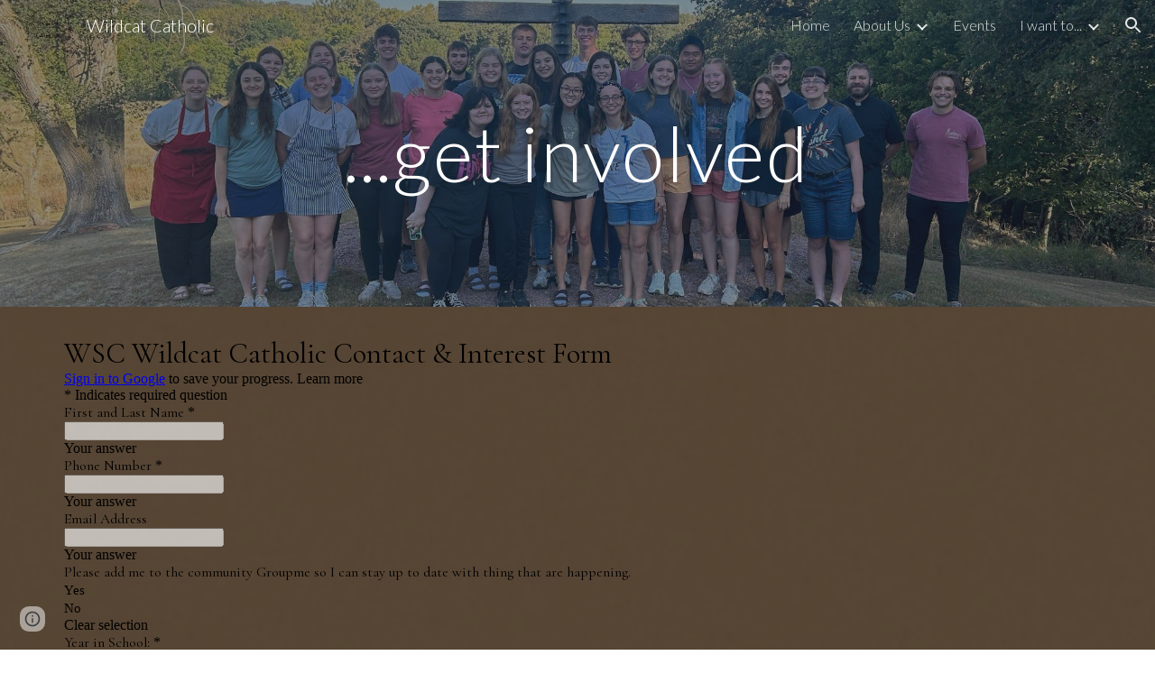

--- FILE ---
content_type: text/html; charset=utf-8
request_url: https://docs.google.com/forms/d/e/1FAIpQLSfvSpKFsNv8T0N15jY9ZpRF7j7OW2gKITdxcVih53QPjNY0YQ/viewform?embedded=true
body_size: 25153
content:
<!DOCTYPE html><html lang="en" class="HB1eCd-UMrnmb PHOcVb"><head><link rel="shortcut icon" sizes="16x16" href="https://ssl.gstatic.com/docs/spreadsheets/forms/favicon_qp2.png"><link href="https://fonts.googleapis.com/icon?family=Material+Icons+Extended" rel="stylesheet" nonce="FJXKbxXlmYXYbsJgL4G2SA"><link href="https://fonts.googleapis.com/css?family=Cormorant+Garamond&amp;subset=cyrillic,cyrillic-ext,latin-ext,vietnamese" rel="stylesheet" nonce="FJXKbxXlmYXYbsJgL4G2SA"><title>WSC Wildcat Catholic Contact &amp; Interest Form</title><link rel="stylesheet" href="https://www.gstatic.com/_/freebird/_/ss/k=freebird.v.hDSJD8fjNKk.L.W.O/am=AAgG/d=1/rs=AMjVe6jrafrSm-J-EWkeJDHDtIH1w2yBNw" data-id="_cl" nonce="FJXKbxXlmYXYbsJgL4G2SA"><link href="https://fonts.googleapis.com/css?family=Google+Sans_old:400,500|Roboto_old:300,400,400i,500,700&subset=latin,vietnamese,latin-ext,cyrillic,greek,cyrillic-ext,greek-ext" rel="stylesheet" nonce="FJXKbxXlmYXYbsJgL4G2SA"><script nonce="vlmYzysdzQOyDe2jCl8bkA">var DOCS_timing={}; DOCS_timing['pls']=new Date().getTime(); DOCS_timing['sl']=DOCS_timing['pls']; _docs_webfonts_json = {"fontMetadataMap":{"Cormorant Garamond":{"documentFont":true,"fontFaces":[{"fontDrawSize":{"STypoAscender":924,"STypoDescender":-287,"STypoLineGap":0,"ascender":924,"cmapFormat2":false,"codepoint4e00":false,"descender":-287,"fsSelection":192,"lineGap":0,"ulCodePageRange1":536871319,"unitsPerEm":1000,"usWinAscent":1097,"usWinDescent":283},"fontFamily":"Cormorant Garamond","menuFont":false,"sources":[{"format":"woff2","isLocal":false,"url":"//fonts.gstatic.com/s/cormorantgaramond/v21/co3umX5slCNuHLi8bLeY9MK7whWMhyjypVO7abI26QOD_qE6GnbEi_s5Ofs.woff2"}],"style":"normal","subset":"ALL","subsetValue":"*","weight":300,"weightedFontFamily":"Cormorant Garamond Light"},{"fontDrawSize":{"STypoAscender":924,"STypoDescender":-287,"STypoLineGap":0,"ascender":924,"cmapFormat2":false,"codepoint4e00":false,"descender":-287,"fsSelection":192,"lineGap":0,"ulCodePageRange1":536871319,"unitsPerEm":1000,"usWinAscent":1097,"usWinDescent":283},"fontFamily":"Cormorant Garamond","menuFont":false,"sources":[{"format":"woff2","isLocal":false,"url":"//fonts.gstatic.com/s/cormorantgaramond/v21/co3umX5slCNuHLi8bLeY9MK7whWMhyjypVO7abI26QOD_v86GnbEi_s5Ofs.woff2"}],"style":"normal","subset":"ALL","subsetValue":"*","weight":400,"weightedFontFamily":"Cormorant Garamond Regular"},{"fontDrawSize":{"STypoAscender":924,"STypoDescender":-287,"STypoLineGap":0,"ascender":924,"cmapFormat2":false,"codepoint4e00":false,"descender":-287,"fsSelection":192,"lineGap":0,"ulCodePageRange1":536871319,"unitsPerEm":1000,"usWinAscent":1097,"usWinDescent":283},"fontFamily":"Cormorant Garamond","menuFont":false,"sources":[{"format":"woff2","isLocal":false,"url":"//fonts.gstatic.com/s/cormorantgaramond/v21/co3umX5slCNuHLi8bLeY9MK7whWMhyjypVO7abI26QOD_s06GnbEi_s5Ofs.woff2"}],"style":"normal","subset":"ALL","subsetValue":"*","weight":500,"weightedFontFamily":"Cormorant Garamond Medium"},{"fontDrawSize":{"STypoAscender":924,"STypoDescender":-287,"STypoLineGap":0,"ascender":924,"cmapFormat2":false,"codepoint4e00":false,"descender":-287,"fsSelection":192,"lineGap":0,"ulCodePageRange1":536871319,"unitsPerEm":1000,"usWinAscent":1097,"usWinDescent":283},"fontFamily":"Cormorant Garamond","menuFont":false,"sources":[{"format":"woff2","isLocal":false,"url":"//fonts.gstatic.com/s/cormorantgaramond/v21/co3umX5slCNuHLi8bLeY9MK7whWMhyjypVO7abI26QOD_iE9GnbEi_s5Ofs.woff2"}],"style":"normal","subset":"ALL","subsetValue":"*","weight":600,"weightedFontFamily":"Cormorant Garamond SemiBold"},{"fontDrawSize":{"STypoAscender":924,"STypoDescender":-287,"STypoLineGap":0,"ascender":924,"cmapFormat2":false,"codepoint4e00":false,"descender":-287,"fsSelection":160,"lineGap":0,"ulCodePageRange1":536871319,"unitsPerEm":1000,"usWinAscent":1097,"usWinDescent":283},"fontFamily":"Cormorant Garamond","menuFont":false,"sources":[{"format":"woff2","isLocal":false,"url":"//fonts.gstatic.com/s/cormorantgaramond/v21/co3umX5slCNuHLi8bLeY9MK7whWMhyjypVO7abI26QOD_hg9GnbEi_s5Ofs.woff2"}],"style":"normal","subset":"ALL","subsetValue":"*","weight":700,"weightedFontFamily":"Cormorant Garamond Bold"},{"fontDrawSize":{"STypoAscender":924,"STypoDescender":-287,"STypoLineGap":0,"ascender":924,"cmapFormat2":false,"codepoint4e00":false,"descender":-287,"fsSelection":129,"lineGap":0,"ulCodePageRange1":1,"unitsPerEm":1000,"usWinAscent":1097,"usWinDescent":283},"fontFamily":"Cormorant Garamond","menuFont":false,"sources":[{"format":"woff2","isLocal":false,"url":"//fonts.gstatic.com/s/cormorantgaramond/v21/co3smX5slCNuHLi8bLeY9MK7whWMhyjYrGFEsdtdc62E6zd5rDDOitk9IfqxUQ.woff2"}],"style":"italic","subset":"ALL","subsetValue":"*","weight":300,"weightedFontFamily":"Cormorant Garamond Light"},{"fontDrawSize":{"STypoAscender":924,"STypoDescender":-287,"STypoLineGap":0,"ascender":924,"cmapFormat2":false,"codepoint4e00":false,"descender":-287,"fsSelection":129,"lineGap":0,"ulCodePageRange1":1,"unitsPerEm":1000,"usWinAscent":1097,"usWinDescent":283},"fontFamily":"Cormorant Garamond","menuFont":false,"sources":[{"format":"woff2","isLocal":false,"url":"//fonts.gstatic.com/s/cormorantgaramond/v21/co3smX5slCNuHLi8bLeY9MK7whWMhyjYrGFEsdtdc62E6zd58jDOitk9IfqxUQ.woff2"}],"style":"italic","subset":"ALL","subsetValue":"*","weight":400,"weightedFontFamily":"Cormorant Garamond Regular"},{"fontDrawSize":{"STypoAscender":924,"STypoDescender":-287,"STypoLineGap":0,"ascender":924,"cmapFormat2":false,"codepoint4e00":false,"descender":-287,"fsSelection":129,"lineGap":0,"ulCodePageRange1":1,"unitsPerEm":1000,"usWinAscent":1097,"usWinDescent":283},"fontFamily":"Cormorant Garamond","menuFont":false,"sources":[{"format":"woff2","isLocal":false,"url":"//fonts.gstatic.com/s/cormorantgaramond/v21/co3smX5slCNuHLi8bLeY9MK7whWMhyjYrGFEsdtdc62E6zd5wDDOitk9IfqxUQ.woff2"}],"style":"italic","subset":"ALL","subsetValue":"*","weight":500,"weightedFontFamily":"Cormorant Garamond Medium"},{"fontDrawSize":{"STypoAscender":924,"STypoDescender":-287,"STypoLineGap":0,"ascender":924,"cmapFormat2":false,"codepoint4e00":false,"descender":-287,"fsSelection":129,"lineGap":0,"ulCodePageRange1":1,"unitsPerEm":1000,"usWinAscent":1097,"usWinDescent":283},"fontFamily":"Cormorant Garamond","menuFont":false,"sources":[{"format":"woff2","isLocal":false,"url":"//fonts.gstatic.com/s/cormorantgaramond/v21/co3smX5slCNuHLi8bLeY9MK7whWMhyjYrGFEsdtdc62E6zd5LDfOitk9IfqxUQ.woff2"}],"style":"italic","subset":"ALL","subsetValue":"*","weight":600,"weightedFontFamily":"Cormorant Garamond SemiBold"},{"fontDrawSize":{"STypoAscender":924,"STypoDescender":-287,"STypoLineGap":0,"ascender":924,"cmapFormat2":false,"codepoint4e00":false,"descender":-287,"fsSelection":161,"lineGap":0,"ulCodePageRange1":1,"unitsPerEm":1000,"usWinAscent":1097,"usWinDescent":283},"fontFamily":"Cormorant Garamond","menuFont":false,"sources":[{"format":"woff2","isLocal":false,"url":"//fonts.gstatic.com/s/cormorantgaramond/v21/co3smX5slCNuHLi8bLeY9MK7whWMhyjYrGFEsdtdc62E6zd5FTfOitk9IfqxUQ.woff2"}],"style":"italic","subset":"ALL","subsetValue":"*","weight":700,"weightedFontFamily":"Cormorant Garamond Bold"},{"fontDrawSize":{"STypoAscender":924,"STypoDescender":-287,"STypoLineGap":0,"ascender":924,"cmapFormat2":false,"codepoint4e00":false,"descender":-287,"fsSelection":192,"lineGap":0,"ulCodePageRange1":536871319,"unitsPerEm":1000,"usWinAscent":1097,"usWinDescent":283},"fontFamily":"Cormorant Garamond--Menu","menuFont":true,"sources":[{"format":"woff2","isLocal":false,"url":"//fonts.gstatic.com/s/cormorantgaramond/v21/co3umX5slCNuHLi8bLeY9MK7whWMhyjypVO7abI26QOD_v86KnLOitk9IfqxUQ.woff2"}],"style":"normal","subset":"MENU","subsetValue":"menu","weight":400,"weightedFontFamily":"Cormorant Garamond"}],"genericFallback":"serif","hasInkedWhitespace":false,"restrictedDomainFont":false,"userDomainFont":false,"version":"v21"}},"unrecognizedFontFamilies":[],"weightedFontFamilyMap":{"Cormorant Garamond Regular":"Cormorant Garamond","Cormorant Garamond SemiBold":"Cormorant Garamond","Cormorant Garamond Medium":"Cormorant Garamond","Cormorant Garamond Bold":"Cormorant Garamond","Cormorant Garamond Light":"Cormorant Garamond"}}</script><script nonce="vlmYzysdzQOyDe2jCl8bkA">_docs_webfonts_fontFaces = null; _docs_webfonts_iframe_fontFaces = null;(function() {_docs_webfonts_createFontFaces = function(doc) {if (doc && doc.fonts) {var win = window; var fontFaceObject = {}; var docs_fontFaces_data = {"Cormorant Garamond-400-normal":{"fontFamily":"docs-Cormorant Garamond","sourceString":"url(filesystem:https://docs.google.com/persistent/docs/fonts/co3umX5slCNuHLi8bLeY9MK7whWMhyjypVO7abI26QOD_v86GnbEi_s5Ofs.woff2), url(//fonts.gstatic.com/s/cormorantgaramond/v21/co3umX5slCNuHLi8bLeY9MK7whWMhyjypVO7abI26QOD_v86GnbEi_s5Ofs.woff2)","weight":"400","style":"normal","subset":"*"},"Cormorant Garamond-700-normal":{"fontFamily":"docs-Cormorant Garamond","sourceString":"url(filesystem:https://docs.google.com/persistent/docs/fonts/co3umX5slCNuHLi8bLeY9MK7whWMhyjypVO7abI26QOD_hg9GnbEi_s5Ofs.woff2), url(//fonts.gstatic.com/s/cormorantgaramond/v21/co3umX5slCNuHLi8bLeY9MK7whWMhyjypVO7abI26QOD_hg9GnbEi_s5Ofs.woff2)","weight":"700","style":"normal","subset":"*"},"Cormorant Garamond-400-italic":{"fontFamily":"docs-Cormorant Garamond","sourceString":"url(filesystem:https://docs.google.com/persistent/docs/fonts/co3smX5slCNuHLi8bLeY9MK7whWMhyjYrGFEsdtdc62E6zd58jDOitk9IfqxUQ.woff2), url(//fonts.gstatic.com/s/cormorantgaramond/v21/co3smX5slCNuHLi8bLeY9MK7whWMhyjYrGFEsdtdc62E6zd58jDOitk9IfqxUQ.woff2)","weight":"400","style":"italic","subset":"*"},"Cormorant Garamond-700-italic":{"fontFamily":"docs-Cormorant Garamond","sourceString":"url(filesystem:https://docs.google.com/persistent/docs/fonts/co3smX5slCNuHLi8bLeY9MK7whWMhyjYrGFEsdtdc62E6zd5FTfOitk9IfqxUQ.woff2), url(//fonts.gstatic.com/s/cormorantgaramond/v21/co3smX5slCNuHLi8bLeY9MK7whWMhyjYrGFEsdtdc62E6zd5FTfOitk9IfqxUQ.woff2)","weight":"700","style":"italic","subset":"*"}}; for (var identifierString in docs_fontFaces_data) {var fontFace = new win.FontFace( docs_fontFaces_data[identifierString]['fontFamily'], docs_fontFaces_data[identifierString]['sourceString'],{'style': docs_fontFaces_data[identifierString]['style'], 'weight': docs_fontFaces_data[identifierString]['weight']}); fontFace.load().then(function(loadedFontFace) {doc.fonts.add(loadedFontFace);}); fontFaceObject[identifierString] = fontFace;}return fontFaceObject;}return null;}; _docs_webfonts_fontFaces = _docs_webfonts_createFontFaces(document);})();DOCS_timing['wpid']=new Date().getTime();</script><link href="https://fonts.googleapis.com/css?family=Product+Sans&subset=latin,vietnamese,latin-ext,cyrillic,greek,cyrillic-ext,greek-ext" rel="stylesheet" type="text/css" nonce="FJXKbxXlmYXYbsJgL4G2SA"><meta name="viewport" content="width=device-width, initial-scale=1"><meta name="referrer" content="strict-origin-when-cross-origin"><script data-id="_gd" nonce="vlmYzysdzQOyDe2jCl8bkA">window.WIZ_global_data = {"K1cgmc":"%.@.[null,null,null,[1,1,[1768817478,577080000],4],null,27]]","SpaT4e":"editors","TSDtV":"%.@.[[null,[[45681910,null,false,null,null,null,\"OKXfNb\"],[45723113,null,true,null,null,null,\"Mv7Xhb\"],[45662509,null,false,null,null,null,\"fLCtnf\"],[45734741,null,true,null,null,null,\"gWu1Ue\"],[45713329,null,true,null,null,null,\"TzH3fe\"],[45657263,null,false,null,null,null,\"ByEExb\"],[45752852,null,false,null,null,null,\"Pdqiud\"],[45752686,null,false,null,null,null,\"mi0YMb\"],[45729830,null,false,null,null,null,\"DCV6If\"],[45744490,null,false,null,null,null,\"luHWB\"],[45712870,null,false,null,null,null,\"J04FPb\"],[45674978,null,false,null,null,null,\"x4QBkb\"],[45658679,null,true,null,null,null,\"qdTkee\"],[45720792,null,false,null,null,null,\"NFUw0c\"],[45753332,null,false,null,null,null,\"s7RHUb\"],[45727616,null,false,null,null,null,\"qNQRAf\"],[45644642,null,null,null,\"X-WS exp!\",null,\"rsrxGc\"],[45748088,null,false,null,null,null,\"KLuwTc\"],[45744236,null,false,null,null,null,\"Rnque\"],[45725154,null,false,null,null,null,\"WbzTGf\"],[45696305,null,false,null,null,null,\"Uujhbc\"],[45718464,null,true,null,null,null,\"MmyjKe\"],[45679175,null,false,null,null,null,\"OETeme\"],[45747909,null,false,null,null,null,\"uTkAWb\"],[45730266,null,true,null,null,null,\"VughG\"],[45641838,null,false,null,null,null,\"fLPxhf\"],[45677009,null,false,null,null,null,\"JkUdKe\"],[45678187,null,false,null,null,null,\"OrvCpd\"],[45750741,null,false,null,null,null,\"CUcuI\"],[45672203,null,true,null,null,null,\"jDBBvd\"],[45643359,null,false,null,null,null,\"GcxuKe\"],[45723104,null,false,null,null,null,\"EkiEee\"],[45747769,null,false,null,null,null,\"pkwVub\"],[45672066,null,true,null,null,null,\"E1A5lb\"],[45742776,null,false,null,null,null,\"wyKum\"],[45737532,null,false,null,null,null,\"JmYEv\"],[45751947,null,false,null,null,null,\"sT6Vl\"],[45751442,null,false,null,null,null,\"f4YkJ\"],[45686662,null,true,null,null,null,\"go03Eb\"],[45670693,null,false,null,null,null,\"V7Wemb\"],[45730498,null,false,null,null,null,\"ZycXJf\"],[45717711,null,false,null,null,null,\"lhxHkd\"],[45724955,null,false,null,null,null,\"Lhvui\"],[45660690,null,false,null,null,null,\"ovKHsb\"],[45712967,null,false,null,null,null,\"rZW8ld\"],[45673686,null,false,null,null,null,\"TVdkuc\"],[45677461,null,null,null,null,null,\"qb66hd\",[\"[]\"]],[45673687,null,false,null,null,null,\"OQKgkd\"],[45681145,null,true,null,null,null,\"hV6kcd\"],[45743516,null,false,null,null,null,\"C3mEk\"],[45678265,null,false,null,null,null,\"P7qpdc\"],[45746380,null,false,null,null,null,\"fkqxGb\"],[45725105,null,false,null,null,null,\"VQN2ac\"],[45672211,null,false,null,null,null,\"Wgtd8c\"],[45725110,null,false,null,null,null,\"ElheSd\"],[45728785,null,false,null,null,null,\"UPAJB\"],[45729447,null,false,null,null,null,\"hjIR6e\"],[45660287,null,false,null,null,null,\"nIuPDe\"],[45686664,null,true,null,null,null,\"P0fSX\"],[45692064,null,false,null,null,null,\"wZ64Sb\"],[45711477,null,false,null,null,null,\"Rnlerd\"],[45686665,null,true,null,null,null,\"xGJelc\"],[45668197,null,true,null,null,null,\"pReYPb\"],[45723911,null,false,null,null,null,\"e77Z7d\"],[45676996,null,false,null,null,null,\"KFVYtf\"],[45706188,null,false,null,null,null,\"OF1zrd\"],[45742777,null,false,null,null,null,\"PPsZu\"],[45714946,null,true,null,null,null,\"ZYrane\"],[45672205,null,true,null,null,null,\"E7dKkc\"],[45678908,null,false,null,null,null,\"V6Qvvf\"],[45751437,null,false,null,null,null,\"HgnE6e\"],[45699204,null,false,null,null,null,\"XWRwod\"],[45752655,null,false,null,null,null,\"NsOFEe\"],[45700150,null,false,null,null,null,\"RLRykc\"],[45678679,null,false,null,null,null,\"HbebVe\"],[45726544,null,true,null,null,null,\"hWjH1c\"],[45736179,null,false,null,null,null,\"LIe8ub\"],[45727546,null,false,null,null,null,\"wT569b\"],[45729690,null,false,null,null,null,\"AQMuhd\"],[45644640,42,null,null,null,null,\"xbuGR\"],[45673227,null,false,null,null,null,\"bRuCz\"],[45687747,null,true,null,null,null,\"n1Nom\"],[45747553,null,false,null,null,null,\"NIUGN\"],[45715074,null,false,null,null,null,\"xxxPgb\"],[45708977,null,false,null,null,null,\"AxurIf\"],[45700770,null,false,null,null,null,\"Mk7a4d\"],[45681147,null,false,null,null,null,\"pgDArb\"],[45734892,null,true,null,null,null,\"oe7xAe\"],[45735097,null,false,null,null,null,\"ZYDWGf\"],[45677445,null,false,null,null,null,\"rPYk8\"],[45658949,null,false,null,null,null,\"NfShlf\"],[45742079,null,false,null,null,null,\"awHj9\"],[45676754,null,false,null,null,null,\"YwbU8\"],[45740615,null,true,null,null,null,\"Vd9XHb\"],[45748403,null,false,null,null,null,\"XYCTRc\"],[45726852,null,false,null,null,null,\"qgjRgd\"],[45699702,null,false,null,null,null,\"Xo3sI\"],[45700504,null,false,null,null,null,\"u6ksOd\"],[45672085,null,true,null,null,null,\"FJbUAf\"],[45742759,null,false,null,null,null,\"hc5Fic\"],[45648275,null,false,null,null,null,\"X5yyz\"],[45737769,null,false,null,null,null,\"C4gACf\"],[45684108,null,false,null,null,null,\"IHwhDb\"],[45674285,null,false,null,null,null,\"zRoGXc\"],[45749214,null,null,null,\"\",null,\"HkDBBd\"],[45746176,null,false,null,null,null,\"atfOHe\"],[45729467,null,false,null,null,null,\"kKLGLb\"],[45736482,null,false,null,null,null,\"DAnsv\"],[45684730,null,false,null,null,null,\"aW7Ggd\"],[45677444,null,false,null,null,null,\"WYEV9b\"],[45747879,null,false,null,null,null,\"kZsK5\"],[45661802,null,false,null,null,null,\"I09lfd\"],[45746685,null,false,null,null,null,\"Q3KBSd\"],[45737207,null,false,null,null,null,\"Kw5UUd\"],[45639541,null,false,null,null,null,\"LHinid\"],[45736727,null,false,null,null,null,\"JJHfwf\"],[45724259,null,false,null,null,null,\"Sjqsdf\"],[45748452,null,false,null,null,null,\"oAMlce\"],[45672206,null,false,null,null,null,\"qxTK9b\"],[45748983,null,false,null,null,null,\"s0d1Kd\"],[45709238,null,true,null,null,null,\"jQTN0e\"],[45729422,null,false,null,null,null,\"OOSdib\"],[45719766,null,false,null,null,null,\"A3eSQd\"],[45723416,null,true,null,null,null,\"DgQqmc\"],[45681027,null,false,null,null,null,\"rqh9Yb\"],[45696085,null,true,null,null,null,\"g3Gc7d\"],[45731897,null,false,null,null,null,\"NK5elf\"],[45745030,null,false,null,null,null,\"HKORbd\"],[45654291,null,false,null,null,null,\"rhP5uf\"],[45653421,null,false,null,null,null,\"K2C7od\"],[45737396,null,false,null,null,null,\"KJRJ6d\"],[45746766,null,false,null,null,null,\"a6khDf\"],[45644639,null,true,null,null,null,\"GoJCRc\"],[45657471,null,null,null,null,null,\"kMR5pc\",[\"[]\"]],[45672202,null,false,null,null,null,\"CyvTSb\"],[45726382,null,false,null,null,null,\"QUY3\"],[45686667,null,true,null,null,null,\"ek81nf\"],[45744918,null,false,null,null,null,\"f9HMbb\"],[45658731,null,false,null,null,null,\"zMe6ub\"],[45621619,null,false,null,null,null,\"PfkIr\"],[45658716,null,false,null,null,null,\"Fa3cob\"],[45685754,null,true,null,null,null,\"OyPt5\"],[45661086,null,false,null,null,null,\"wfVdS\"],[45742887,null,false,null,null,null,\"bzXlub\"],[45666088,null,false,null,null,null,\"MgfT5\"],[45735186,null,false,null,null,null,\"SIvvz\"],[45749708,null,false,null,null,null,\"ktRboc\"],[45672213,null,true,null,null,null,\"BfWTle\"],[45729970,null,false,null,null,null,\"V517pe\"],[45658644,null,false,null,null,null,\"ZdwoD\"],[45696263,null,null,null,null,null,\"W12Bse\",[\"[]\"]],[45653615,null,null,null,null,null,\"lwF00d\",[\"[]\"]],[45747953,null,false,null,null,null,\"teCRCb\"],[45658291,null,true,null,null,null,\"OSuRGd\"],[45735651,null,false,null,null,null,\"QEOLhc\"],[45730506,null,false,null,null,null,\"qhuWUc\"],[45743085,null,false,null,null,null,\"Ph5VH\"],[45681790,null,false,null,null,null,\"uPCxtc\"],[45647060,null,false,null,null,null,\"uYjPWb\"],[45720439,null,false,null,null,null,\"UFhFZb\"],[45736698,null,false,null,null,null,\"nhgo9c\"],[45686666,null,true,null,null,null,\"dZ9mjb\"],[45690176,null,false,null,null,null,\"qF6xVc\"],[45644641,null,null,3.14159,null,null,\"FX1FL\"],[45686663,null,true,null,null,null,\"KGh4Cc\"],[45747887,null,false,null,null,null,\"BvfvHb\"],[45694562,null,false,null,null,null,\"D50qNc\"],[45697234,null,false,null,null,null,\"cUoIXb\"],[45708298,null,false,null,null,null,\"T4IN0c\"],[45748868,null,false,null,null,null,\"HraNse\"],[45654169,null,false,null,null,null,\"HCu2yf\"],[45718842,null,false,null,null,null,\"Ywwwdb\"],[45696619,null,false,null,null,null,\"U7gqEe\"]],\"CAMSbh1r05T2NwOSpQ0DtAQDzC4D49MG2NEMA6+KBQN6A1EDKfkGA2QD840FA+1AA6YEA+7CFgPWYgOE2Eyj5gUD+/wVA+inDQL5wAQD8J4LA58Qu9DoAwOegQyfgwUD7uIMA7S6CAOLRgPUkg7o1QAD\"]]]","eNnkwf":"1768986617","nQyAE":{},"pzJKf":1,"qymVe":"2uo0SwNSzY9OtdBAientxmErgtM","w2btAe":"%.@.null,null,\"\",true,null,null,true,false]"};</script><style id="WTVccd" nonce="FJXKbxXlmYXYbsJgL4G2SA">.Iq2xPb .kaAt2 .KKHx9e {background-color: #3C4043;}.Iq2xPb .kaAt2.KKjvXb .KKHx9e {background-color: rgb(141, 54, 45);}.Iq2xPb .kaAt2.RDPZE .KKHx9e {background-color: #70757a;}.wGQFbe.N2RpBe:not(.RDPZE), .wGQFbe.B6Vhqe:not(.RDPZE) {border-color: rgb(141, 54, 45);}.wGQFbe.i9xfbb > .MbhUzd, .wGQFbe.u3bW4e > .MbhUzd {background-color: rgba(141, 54, 45, 0.15);}.wGQFbe.wGQFbe:hover > .MbhUzd {background-color: rgba(141, 54, 45, 0.04);}.wGQFbe.wGQFbe:focus > .MbhUzd {background-color: rgba(141, 54, 45, 0.15);}.BJHAP.N2RpBe.RDPZE, .BJHAP.B6Vhqe.RDPZE {border-color: rgb(141, 54, 45);}.BJHAP.RDPZE:not(.N2RpBe):not(.B6Vhqe) {border-color: #9AA0A6;}.da8bmd .BJHAP.N2RpBe.RDPZE, .da8bmd .BJHAP.B6Vhqe.RDPZE, .wMUAvd .BJHAP.RDPZE {border-color: #5F6368;}.aomaEc.N2RpBe:not(.RDPZE) .Id5V1, .aomaEc .nQOrEb {border-color: rgb(141, 54, 45);}.aomaEc .N2RpBe:not(.RDPZE) .Id5V1 {border-color: rgb(141, 54, 45);}.aomaEc.i9xfbb > .MbhUzd, .aomaEc.u3bW4e > .MbhUzd {background-color: rgba(141, 54, 45, 0.15);}.aomaEc :not(.RDPZE):hover > .MbhUzd {background-color: rgba(141, 54, 45, 0.04);}.aomaEc :not(.RDPZE):focus > .MbhUzd {background-color: rgba(141, 54, 45, 0.15);}.ECvBRb .N2RpBe.RDPZE .Id5V1, .ECvBRb .N2RpBe.RDPZE .nQOrEb {border-color: rgb(141, 54, 45);}.ECvBRb .RDPZE:not(.N2RpBe) .Id5V1 {border-color: #9AA0A6;}.da8bmd .ECvBRb .N2RpBe.RDPZE .Id5V1, .da8bmd .ECvBRb .N2RpBe.RDPZE .nQOrEb, .wMUAvd .ECvBRb .RDPZE .Id5V1 {border-color: #5F6368;}.aYSFK > :first-child {border-left: transparent solid 5px;}.aYSFK.N2RpBe {background-color: rgb(232, 215, 213);}.aYSFK.N2RpBe > :first-child {border-left-color: rgb(141, 54, 45);}.mhLiyf.KKjvXb.RDPZE {color: #5F6368;}.TFBnVe .MbhUzd {background-image: radial-gradient( circle farthest-side,rgba(141, 54, 45, 0.15),rgba(141, 54, 45, 0.15) 80%,rgba(141, 54, 45, 0) 100% );}.TFBnVe {color: rgb(141, 54, 45);}.TFBnVe.RDPZE {color: rgba(141, 54, 45, 0.5);}.TFBnVe.u3bW4e .CeoRYc {background-color: rgba(141, 54, 45, 0.15);}.RvMhje .MbhUzd {background-image: radial-gradient( circle farthest-side,rgba(255, 255, 255, .3),rgba(255, 255, 255, .3) 80%,rgba(255, 255, 255, 0) 100% );}.RvMhje {background-color: rgb(141, 54, 45); color: rgba(255, 255, 255, 1);}.RvMhje.RDPZE {color: rgba(255, 255, 255, 1); opacity: .54;}.RvMhje a .snByac {color: rgba(255, 255, 255, 1);}.RvMhje.u3bW4e .CeoRYc {background-color: rgba(255, 255, 255, .3);}.QvWxOd {background-color: rgb(141, 54, 45);}.QvWxOd .TpQm9d, .QvWxOd .TpQm9d:hover, .QvWxOd .TpQm9d:link, .QvWxOd .TpQm9d:visited {background-color: rgb(141, 54, 45);}.QvWxOd:hover {box-shadow: 0px 2px 1px -1px rgba(141, 54, 45, 0.2), 0px 1px 1px 0px rgba(141, 54, 45, 0.14), 0px 1px 3px 0px rgba(141, 54, 45, 0.12);}.QvWxOd.RDPZE:hover {box-shadow: none;}.QvWxOd.qs41qe.qs41qe {box-shadow: 0px 3px 5px -1px rgba(141, 54, 45, 0.2), 0px 6px 10px 0px rgba(141, 54, 45, 0.14), 0px 1px 18px 0px rgba(141, 54, 45, 0.12);}.ctEux {color: rgb(141, 54, 45);}.ctEux .CeoRYc {background-color: rgb(141, 54, 45);}.ctEux .MbhUzd {background-image: radial-gradient( circle farthest-side,rgba(141, 54, 45, 0.15),rgba(141, 54, 45, 0.15) 80%,rgba(141, 54, 45, 0) 100% );}.pRZhW {color: rgb(91, 97, 103);}.XTgocd {border-color: rgb(91, 97, 103);}.p6JeP .kaAt2 {color: rgb(91, 97, 103);}.p6JeP .kaAt2.KKjvXb {background-color: rgba(141, 54, 45, 0.15); color: rgb(141, 54, 45);}.p6JeP .kaAt2.KKjvXb.RDPZE {background-color: rgba(189, 189, 189, .38);; color: #9AA0A6;}.p6JeP .k6JGBb {fill: rgb(91, 97, 103);}.p6JeP .KKjvXb .k6JGBb {fill: rgb(141, 54, 45);}.p6JeP .RDPZE .k6JGBb, .p6JeP .KKjvXb.RDPZE.k6JGBb {fill: #9AA0A6;}.mfr8Qd .SKMfG {fill: rgb(141, 54, 45);}.Iq2xPb .s7bIcf {background-color: rgb(141, 54, 45);}@media screen and (forced-colors: active) {.Iq2xPb .s7bIcf {outline: 1px solid Highlight;}}.Iq2xPb .kaAt2 {color: #3C4043;}.Iq2xPb .kaAt2.KKjvXb  {color: rgb(141, 54, 45);}.Iq2xPb .kaAt2.RDPZE  {color: #70757a; cursor: default;}.Iq2xPb .RDPZE + .s7bIcf {background-color: #70757a;}.Iq2xPb .MbhUzd {background-image: radial-gradient( circle farthest-side,rgba(141, 54, 45, 0.15),rgba(141, 54, 45, 0.15) 80%,rgba(141, 54, 45, 0) 100% );}.Iq2xPb .PXrNBb {fill: #5F6368;}.Iq2xPb .KKjvXb .PXrNBb {fill: rgb(141, 54, 45);}.Iq2xPb RDPZE .PXrNBb, .Iq2xPb .KKjvXb.RDPZE.PXrNBb {fill: #9AA0A6;}.LKH0ge .cXrdqd {background-color: rgb(141, 54, 45);}.Yp9mw:focus-within {border-bottom-color: rgb(141, 54, 45);}.LKH0ge .Is7Fhb {color: rgb(141, 54, 45);}.LKH0ge.u3bW4e .snByac {color: rgb(141, 54, 45);}.LKH0ge.IYewr .oJeWuf.mIZh1c, .LKH0ge.IYewr .oJeWuf.cXrdqd {background-color: rgb(232, 215, 213);}.whsOnd:not([disabled]):focus ~ .AxOyFc.snByac, .u3bW4e > .oJeWuf >.fqp6hd.snByac, .u3bW4e.dm7YTc > .oJeWuf >.fqp6hd.snByac {color: rgb(141, 54, 45);}.HNgK9.RDPZE .zHQkBf[disabled] {color: rgba(0, 0, 0, .87);}.FlwNw.u3bW4e .oJeWuf:before {border-color: rgb(141, 54, 45);}.FlwNw .zHQkBf:not([disabled]):focus ~ .snByac {color: rgb(141, 54, 45);}.yqQS1 .cXrdqd {background-color: rgb(141, 54, 45);}.yqQS1 .Is7Fhb {color: rgb(141, 54, 45);}.yqQS1.IYewr .oJeWuf.mIZh1c, .yqQS1.IYewr .oJeWuf.cXrdqd {background-color: rgb(232, 215, 213);}.toT2u.RDPZE .zHQkBf[disabled] {color: rgba(0, 0, 0, .87);}.Y4klN.N2RpBe .espmsb {border-color: rgb(141, 54, 45); color: rgba(255, 255, 255, 1);}.Y4klN.N2RpBe > .MLPG7 {border-color: rgb(232, 215, 213);}.Y4klN.i9xfbb > .MbhUzd, .Y4klN.u3bW4e > .MbhUzd {background-color: rgba(141, 54, 45, 0.15);}.bvhls {border-color: rgb(141, 54, 45);}.bvhls.N2RpBe {background-color: rgb(141, 54, 45); color: rgba(255, 255, 255, 1);}.TCbR9b {display: none;}.IszBRc-Guievd-HLvlvd .TCbR9b {display: block;}.IszBRc-Guievd-HLvlvd .doKKyd {display: none;}.KHCwJ {background-image: url(https://lh7-rt.googleusercontent.com/formsz/[base64]w5961?key=GN-Xd2wI_2j9Xpb_y31Utw);background-size: cover; background-position: center;}.KHCwJ.M0FGwd {max-height: 24.928703237711794vw; max-width: 100vw; height: 191.9510149303808px; width: 770px;}.KHCwJ.ErmvL {max-height: 22.43583291394061vw; max-width: 90vw; height: 159.54370072135546px; width: 640px;}.naGohb {background-image: url(https://lh7-rt.googleusercontent.com/formsz/[base64]w5961?key=GN-Xd2wI_2j9Xpb_y31Utw);background-size: cover; background-position: center;color: rgba(255, 255, 255, 1);}.b4wEpf {background-color: rgb(141, 54, 45);}.barETd .X1clqd, .barETd .qRUolc, .barETd .pPQgvf {color: #202124; fill: #5F6368;}.IszBRc-Guievd-JaPV2b .barETd {border: 2px solid white;}.IszBRc-Guievd-HLvlvd .barETd {border: 2px solid black;}.IOncP .HvOprf {color: rgb(141, 54, 45);}.IOncP .HvOprf .CeoRYc {background-color: rgb(141, 54, 45);}.IOncP .HvOprf .MbhUzd {background-image: radial-gradient( circle farthest-side,rgba(141, 54, 45, 0.15),rgba(141, 54, 45, 0.15) 80%,rgba(141, 54, 45, 0) 100% );}.IOncP .HvOprf:hover {border-color: rgb(232, 215, 213);}.IOncP .HvOprf.RDPZE {color: rgba(141, 54, 45, 0.5);}.IOncP .HvOprf.RDPZE:hover {box-shadow: none;}.IOncP .HvOprf.qs41qe.qs41qe {box-shadow: 0px 2px 1px -1px rgba(141, 54, 45, 0.2), 0px 1px 1px 0px rgba(141, 54, 45, 0.14), 0px 1px 3px 0px rgba(141, 54, 45, 0.12);}.Pi3FHb {outline-style: solid; outline-color: rgb(141, 54, 45);}.da8bmd .RDPZE .Pi3FHb {outline-color: rgba(0, 0, 0, .54);}.LygNqb.RDPZE .snByac {color: #70757a;}.LygNqb.RDPZE.N2RpBe .snByac, .LygNqb.RDPZE.B6Vhqe .snByac {color: #202124;}.wMUAvd .LygNqb.RDPZE .snByac, .wMUAvd .LygNqb.RDPZE.N2RpBe .snByac, .wMUAvd .LygNqb.RDPZE.B6Vhqe .snByac {color: black;}.LygNqb.RDPZE .PgfOZ svg {fill: rgba(0, 0, 0, .54);}.LygNqb.RDPZE.N2RpBe .PgfOZ, .LygNqb.RDPZE.B6Vhqe .PgfOZ svg {fill: rgba(0, 0, 0, .87);}.mqhyCf {color: rgb(141, 54, 45);}.AQRMP {color: rgb(141, 54, 45);}.RVEQke {background-color: rgb(141, 54, 45); color: rgba(255, 255, 255, 1);}.D8bnZd {background-color: rgb(232, 215, 213);}.xEUmYd {background-color: rgba(141, 54, 45, 0.05);}.cz0Zle {background-color: rgb(214, 117, 103);}.ENxQTe:hover {background-color: rgba(141, 54, 45, 0.1);}.YiC7Id {fill: rgb(141, 54, 45); stroke: rgb(141, 54, 45);}.PgdKqf {fill: rgb(141, 54, 45);}.LAANW {border-color: rgb(141, 54, 45);}.DGR5Ac {fill: rgba(255, 255, 255, 1)}.graCKc {background-color: rgb(91, 97, 103);}.G4EHhc, .G4EHhc .Wic03c .tL9Q4c, .G4EHhc .I9OJHe .KRoqRc, .G4EHhc .PyrB4, .G4EHhc .snByac {font-family: 'docs-Cormorant Garamond', serif;}.Jqhdy {font-family: 'docs-Roboto', Helvetica, Arial, sans-serif;}.BuWscd {font-family: 'docs-Parisienne', cursive;}.ULZu6e {font-family: 'docs-Patrick Hand', fantasy;}.kZBGEb {font-family: 'docs-Cormorant Garamond', serif;}.LgNcQe, .LgNcQe .Wic03c .tL9Q4c, .LgNcQe .I9OJHe .KRoqRc, .LgNcQe .PyrB4, .LgNcQe .snByac {font-size: 24pt;font-family: 'docs-Cormorant Garamond', serif;letter-spacing: 0;}.M7eMe, .M7eMe .Wic03c .tL9Q4c, .M7eMe .I9OJHe .KRoqRc, .M7eMe .PyrB4, .M7eMe .snByac{font-size: 12pt;font-family: 'docs-Cormorant Garamond', serif;letter-spacing: 0;}.OIC90c, .OIC90c.RjsPE, .OIC90c .zHQkBf, .OIC90c .Wic03c .tL9Q4c, .OIC90c .I9OJHe .KRoqRc, .OIC90c .PyrB4, .OIC90c .snByac {font-size: 11pt; line-height: 15pt;letter-spacing: 0;}.OIC90c .oJeWuf .zHQkBf {}.sId0Ce, .sId0Ce a {color: rgba(0, 0, 0, 0.66);}</style><link rel="icon" sizes="192x192" href="//ssl.gstatic.com/docs/forms/device_home/android_192.png"><link rel="apple-touch-icon" sizes="120x120" href="//ssl.gstatic.com/docs/forms/device_home/ios_120.png"><link rel="apple-touch-icon" sizes="152x152" href="//ssl.gstatic.com/docs/forms/device_home/ios_152.png"><meta name="msapplication-TileImage" content="//ssl.gstatic.com/docs/forms/device_home/windows_144.png"><meta name="msapplication-TileColor" content="#673ab7"><meta name="theme-color" content="rgb(141, 54, 45)"><script nonce="vlmYzysdzQOyDe2jCl8bkA">_docs_flag_initialData={"docs-ails":"docs_cold","docs-fwds":"docs_nf","docs-crs":"docs_crs_nlo","docs-fl":1,"docs-hpr":0,"docs-orl":9,"docs-rls":1,"docs-shdn":0,"docs-eivt":false,"info_params":{},"docs-epfdfjes":true,"docs-esaf":false,"docs-ecdh":true,"docs-eawbwm":true,"docs-eavlbm":true,"docs-ecbwm":true,"docs-ecucbwm":true,"docs-edlmbm":true,"docs-eabpcmewm":false,"docs-eabtzmewm":false,"docs-eabtsmewm":false,"docs-eaicewm":false,"docs-easdewm":false,"docs-eassewm":false,"docs-eaebewm":false,"docs-eafcmcewm":false,"docs-eavssewm":false,"docs-ebodewm":false,"docs-ebrfdewm":false,"docs-ebasdewm":false,"docs-ebpsewm":false,"docs-ncbwm":true,"docs-ecnbewm":false,"docs-ecedcdewm":false,"docs-ecsewm":false,"docs-ectdcdewm":false,"docs-ectscdewm":false,"docs-eclrbewm":false,"docs-eclsecewm":false,"docs-ecssewm":false,"docs-ectwm":false,"docs-ecgdewm":false,"docs-edsewm":false,"docs-edsnmewm":false,"docs-edswm":true,"docs-ewcfer":true,"docs-edwb":false,"docs-edibewm":false,"docs-edeibewm":false,"docs-eegdewm":false,"docs-ewubum":false,"docs-ewcm":true,"docs-ewmsm":false,"docs-eewsm":true,"docs-efcmewm":false,"docs-efrdwm":false,"docs-efasewm":false,"docs-eftsewm":false,"docs-eftbewm":false,"docs-efosewm":false,"docs-egasewm":false,"docs-eipdewm":false,"docs-elicewm":false,"docs-elmwbewm":false,"docs-elfcbewm":false,"docs-empwm":false,"docs-emaswm":true,"docs-emswm":true,"docs-emdewm":false,"docs-emadwm":false,"docs-enswb":true,"docs-ensdewm":false,"docs-eobswm":true,"docs-eodcewm":false,"docs-epsdewm":false,"docs-epftewm":false,"docs-eppbewm":false,"docs-epticewm":false,"docs-epacewm":false,"docs-epbtewm":false,"docs-eppvdewm":false,"docs-eppmewm":false,"docs-epsc":false,"docs-epdwm":true,"docs-epecewm":false,"docs-eptsewm":false,"docs-eqsewm":false,"docs-erssewm":false,"docs-ertdewm":false,"docs-erhswm":true,"docs-esacewm":false,"docs-essr":true,"docs-essewm":false,"docs-esswm":false,"docs-esndewm":false,"docs-esdwm":false,"docs-esosewm":false,"docs-esssewm":false,"docs-ettpdewm":false,"docs-ettrsewm":false,"docs-etsewm":false,"docs-etibewm":false,"docs-etesewm":false,"docs-etcsewm":false,"docs-ethsewm":false,"docs-evgcewm":false,"docs-evosewm":false,"docs-evssewm":false,"docs-ewbm":true,"docs-efhebwm":true,"docs-erbwm":true,"docs-eucrdwm":false,"docs-eicwdubl":true,"docs-hmg":true,"uls":"","docs-idu":false,"customer_type":"ND","scotty_upload_url":"/upload/forms/resumable","docs-edcfmb":false,"docs-erlbwfa":false,"docs-net-udmi":500000,"docs-net-udpt":40000,"docs-net-udur":"/upload/blob/forms","docs-net-usud":false,"docs-enable_feedback_svg":false,"docs-fpid":713678,"docs-fbid":"ExternalUserData","docs-obsImUrl":"https://ssl.gstatic.com/docs/common/netcheck.gif","docs-text-ewf":true,"docs-wfsl":["ca","da","de","en","es","fi","fr","it","nl","no","pt","sv"],"docs-efrsde":true,"docs-efpsf":true,"docs-edfn":true,"docs-efpsp":true,"docs-eefp":true,"docs-dli":false,"docs-liap":"/naLogImpressions","ilcm":{"eui":"ADFN-cuL-YbdMZ4ilzc6VxsrV84ds1n3tHaSf6nIvpCcZDm7hyZgB5GP3oAaZS4FO6k8O1lTLN3n","je":1,"sstu":1768986617656718,"si":"CI_r1NeknJIDFc6BRAcdJvg8XQ","gsc":null,"ei":[5701877,5703839,5704621,5705891,5706270,5707461,5707565,5711226,5713195,5713554,5715055,5718663,5718680,5726679,5726695,5727241,5727257,5731454,5731470,5734616,5734632,5737784,5737800,5738713,5738729,5739861,5739877,5740798,5740814,5754982,5754998,5764330,5764346,5764470,5764486,5774256,5774272,5774919,5774935,5790673,5790689,48966134,48966142,49398701,49398709,49471983,49471991,49498853,49498861,49643628,49643636,49644035,49644043,49769457,49769465,49822981,49822989,49823204,49823212,49833442,49833450,49842815,49842823,49924606,49924614,49943179,49943187,49979678,49979686,50266122,50266130,50273508,50273516,50297176,50297184,50439260,50439268,50503759,50503767,50513194,50513202,50549455,50549463,50561323,50561331,50562844,50562852,50587022,50587030,70971216,70971224,71079898,71079906,71085321,71085329,71121048,71121056,71376166,71376174,71387272,71387280,71387789,71387797,71466027,71466035,71501443,71501451,71515789,71515797,71528617,71528625,71530063,71530071,71544874,71544882,71546345,71546353,71639534,71639550,71642083,71642091,71657900,71657908,71659973,71659981,71679440,71679448,71689960,71689968,71705157,71705202,71710000,71710008,71727137,71727153,71825463,71825471,71847749,71847765,71854850,71854858,71897867,71897875,71899300,71960380,71960388,94327631,94327639,94353268,94353276,94368276,94368292,94434397,94434405,94507804,94507812,94523148,94523156,94624825,94624833,94629817,94629825,94646626,94646642,94660915,94660923,94661682,94661690,94692458,94692466,94744956,94744964,94785149,94785157,94813423,94813431,94864713,94864721,94891454,94891470,94904249,94904257,94919112,94919120,95087106,95087114,95087407,95087415,95112693,95112701,95118401,95118409,95135893,95135901,95163042,95163058,95213932,95213940,95314762,95314770,95317542,95317550,99265966,99265974,99277111,99277127,99338380,99338388,99368832,99368840,99400302,99400310,99402431,99402439,99440873,99440881,99457727,99457735,101448275,101448280,101508315,101508323,101513354,101513370,101519240,101519248,101561269,101561277,101561712,101561720,101562326,101562334,101586440,101586456,101631251,101631259,101659374,101659382,101686977,101686985,101754322,101823283,101823291,101855359,101855367,101887504,101887512,101891730,101891746,101917105,101917113,101922619,101922627,101922800,101922808,101933651,101933659,101956209,101956225,102030662,102030670,102044218,102044226,102059471,102059479,102070616,102070624,102070810,102070818,102073987,102073995,102146667,102146675,102161547,102161555,102198422,102198430,102207391,102223152,102223160,102236066,102236074,102244629,102244637,102258765,102258781,102262369,102262377,102280788,102280796,102287804,102287812,102342936,102342944,102343480,102343488,102402799,102402807,102428706,102428714,102430761,102430769,102469700,102469708,102515037,102515042,102517204,102517209,102537464,102537472,102618768,102618776,102659847,102659855,102673415,102685423,102685428,102685864,102685869,102690660,102690668,102691193,102691198,102718435,102741326,102741334,102762395,102762403,102774867,102774875,102787543,102807750,102807758,102867955,102867963,102887116,102887124,102903640,102903648,102909763,102909768,102921593,102921601,102925919,102925927,102926683,102926691,102932487,102932495,102944241,102944246,102944372,102944377,102944464,102944469,102944516,102944771,102944776,102944876,102944881,102956605,102956613,102969782,102969790,102972689,102972697,102973220,102973228,102979046,102979051,102984092,102984100,102988246,102988251,102988669,102988674,102999649,102999654,103011439,103011447,103066322,103066338,103068876,103068884,103074675,103074691,103124896,103124912,103169672,103169688,103176050,103176058,103176219,103176227,103276140,103276145,103281161,103281177,103286233,103286241,103286464,103286472,103288326,103288334,103289155,103289160,103296094,103296102,103326327,103326335,103339876,103339884,103343910,103343918,103354356,103354364,103354792,103354800,103355333,103355341,103355723,103355731,104522784,104522800,104530124,104538364,104574019,104574027,104575345,104575350,104615635,104615643,104627929,104627935,104661287,104661295,104699464,104699472,104713957,104713973,104732723,104732731,104761671,104761679,104764084,104764092,104801406,104801414,104869024,104869032,104886131,104886136,104897885,104897890,104897967,104897972,104900991,104900996,104907871,104907879,104932597,104932605,104940377,104940385,104976657,104976665,104983229,104983237,105054184,105054190,105072213,105072221,105082017,105082025,105085109,105085117,105110463,105110468,105112557,105112562,105114659,105114667,105140345,105140353,105143329,105143337,105180974,105180982,105255638,105276227,105276232,105283767,105283775,105292936,105292944,105293666,105293674,105302093,105302101,105312490,105312495,105315464,105345084,105345089,105346185,105346193,105360438,105360446,105360962,105360970,105373984,105373992,105393691,105393699,105425168,105425176,105439351,105439359,105457287,105457292,105459955,105459971,115509902,115509910,115533893,115533898,115626358,115626366,115626539,115626547,115669318,115669326,115687367,115687372,115714916,115722298,115722314,115748221,115748226,115769659,115769667,115774379,115774385,115786172,115786180,115849188,115849193,115893420,115893428,115895693,115895701,115899197,115909881,115909889,115916250,115916255,115936284,115936292,115941484,115941489,115954366,115954371,115990731,115990739,115996361,115996369,116059265,116059273,116086173,116090650,116090666,116091118,116095094,116095102,116100683,116179533,116179541,116195109,116195114,116203447,116203452,116221494,116221502,116222264,116222269,116236312,116236317,116260942,116260958,116276381,116276389,116276491,116276507,116353680,116377870,116377875,116416054,116416062,116420484,116427999,116466570,116466576,116473515,116473520,116478976,116478981,116479751,116480001,116483760,116483768,116486053,116486059,116495799,116495807,116502867,116538342,116538347,116567607,116567612,116678612,116678618,116680068,116680074,116680742,116680748,116697553,116697559,116697567,116697573,116712932,116712938,116725933,116725939,116728478,116728484,116728492,116728498,116728506,116728512,116728550,116728556,116771270,116771276,116785243,116785248,116847573,116847578,116867521,116867527,116911763,116911769,117046825,117046831,117071756,117071760],"crc":0,"cvi":[]},"docs-ccdil":true,"docs-eil":true,"docs-ecuach":false,"docs-cclt":2035,"docs-ecci":true,"docs-esi":false,"docs-cei":{"i":[102787543,103326335,116867527,103355731,101562334,95087114,71466035,103354364,5774272,50439268,101519248,116222269,102146675,102207391,103066338,116486059,5731470,49979686,105085117,102044226,102070818,101855367,116697559,104699472,115893428,102198430,103281177,50266130,71387797,94523156,71825471,102944246,94507812,102517209,115899197,103124912,102972697,116203452,104897972,104530124,71642091,105072221,102944881,104574027,116478981,116725939,5707565,102659855,71121056,102428714,116495807,116697573,71376174,49498861,94661690,71515797,115895701,5701877,115769667,105345089,94744964,115786180,101956225,103176227,71639550,105112562,49643636,99265974,101659382,103339884,116236317,116059273,94891470,71679448,103286472,71387280,71854858,102956613,105283775,50503767,71960388,5754998,49823212,116678618,115954371,94327639,117071760,104761679,104897890,104801414,99338388,99277127,105360446,5726695,103355341,105312495,115669326,102244637,116728484,105459971,99457735,104932605,115687372,102979051,102741334,5740814,103276145,71546353,101448280,101891746,116427999,116847578,103288334,116095102,5707461,94904257,101917113,49924614,102988251,105293674,103176058,102618776,103286241,5713195,49769465,116221502,116728498,116771276,5715055,102909768,115626366,49822989,115714916,94864721,116911769,104522800,104940385,116195114,5713554,105439359,71530071,5738729,48966142,116502867,71657908,50562852,95314770,102984100,102807758,103074691,94646642,94629825,103296102,99400310,71689968,105360970,102070624,102926691,115748226,94692466,116377875,50513202,102469708,105292944,101823291,95163058,104575350,116712938,115990739,102430769,102236074,102402807,49842823,102537472,99402439,95317550,102262377,102973228,101561720,116260958,115533898,101686985,71705202,104869032,94434405,94624833,99440881,104764092,116416062,116276507,115774385,102258781,5711226,71528625,95087415,105110468,105114667,104661295,102059479,50587030,71727153,71897875,104976665,102969790,104615643,105276232,102903648,115941489,102887124,105373992,105054190,103343918,116090666,116785248,116473520,71079906,115722314,104983237,104900996,71544882,105180982,115909889,95213940,102280796,49644043,104538364,102944469,102944776,102343488,116483768,102944377,102287812,116567612,116680748,94785157,102774875,5737800,102762403,102988674,102161555,101508323,116466576,105302101,102685869,104713973,102685428,102223160,115936292,102925927,103011447,50549463,102867963,71847765,49833450,115849193,49943187,116179541,71085329,103289160,5705891,101561277,102921601,115626547,5764346,102691198,104886136,94919120,102999654,115916255,101922808,101586456,49398709,116728556,50273516,5706270,116480001,115996369,101933659,103354800,115509910,95112701,101631259,5790689,5764486,102932495,94660923,105346193,5703839,70971224,101887512,105143337,5727257,95118409,5774935,5718680,116353680,95135901,103068884,105425176,116420484,101513370,105082025,104627935,50297184,101922627,71501451,103169688,116276389,117046831,105140353,99368840,105457292,116728512,102073995,102030670,5739877,94368292,102515042,104732731,5704621,94353276,116680074,102342944,104907879,94813431,102690668,49471991,50561331,71659981,105393699,116538347,71710008,5734632,102673415,103326327,116867521,103355723,101562326,95087106,71466027,103354356,5774256,50439260,101519240,116222264,102146667,101754322,103066322,116486053,5731454,49979678,105085109,102044218,102070810,101855359,116697553,104699464,115893420,102198422,103281161,50266122,71387789,94523148,71825463,102944241,94507804,102517204,105255638,103124896,102972689,116203447,104897967,102718435,71642083,105072213,102944876,104574019,116478976,116725933,102659847,71121048,102428706,116495799,116697567,71376166,49498853,94661682,71515789,115895693,115769659,105345084,94744956,115786172,101956209,103176219,71639534,105112557,49643628,99265966,101659374,103339876,116236312,116059265,94891454,71679440,103286464,71387272,71854850,102956605,105283767,50503759,71960380,5754982,49823204,116678612,115954366,94327631,117071756,104761671,104897885,104801406,99338380,99277111,105360438,5726679,103355333,105312490,115669318,102244629,116728478,105459955,99457727,104932597,115687367,102979046,102741326,5740798,103276140,71546345,101448275,101891730,116086173,116847573,103288326,116095094,94904249,101917105,49924606,102988246,105293666,103176050,102618768,103286233,49769457,116221494,116728492,116771270,102909763,115626358,49822981,105315464,94864713,116911763,104522784,104940377,116195109,105439351,71530063,5738713,48966134,116091118,71657900,50562844,95314762,102984092,102807750,103074675,94646626,94629817,103296094,99400302,71689960,105360962,102070616,102926683,115748221,94692458,116377870,50513194,102469700,105292936,101823283,95163042,104575345,116712932,115990731,102430761,102236066,102402799,49842815,102537464,99402431,95317542,102262369,102973220,101561712,116260942,115533893,101686977,71705157,104869024,94434397,94624825,99440873,104764084,116416054,116276491,115774379,102258765,71528617,95087407,105110463,105114659,104661287,102059471,50587022,71727137,71897867,104976657,102969782,104615635,105276227,102903640,115941484,102887116,105373984,105054184,103343910,116090650,116785243,116473515,71079898,115722298,104983229,104900991,71544874,105180974,115909881,95213932,102280788,49644035,71899300,102944464,102944771,102343480,116483760,102944372,102287804,116567607,116680742,94785149,102774867,5737784,102762395,102988669,102161547,101508315,116466570,105302093,102685864,104713957,102685423,102223152,115936284,102925919,103011439,50549455,102867955,71847749,49833442,115849188,49943179,116179533,71085321,103289155,101561269,102921593,115626539,5764330,102691193,104886131,94919112,102999649,115916250,101922800,101586440,49398701,116728550,50273508,116479751,115996361,101933651,103354792,115509902,95112693,101631251,5790673,5764470,102932487,94660915,105346185,70971216,101887504,105143329,5727241,95118401,5774919,5718663,102944516,95135893,103068876,105425168,116100683,101513354,105082017,104627929,50297176,101922619,71501443,103169672,116276381,117046825,105140345,99368832,105457287,116728506,102073987,102030662,5739861,94368276,102515037,104732723,94353268,116680068,102342936,104907871,94813423,102690660,49471983,50561323,71659973,105393691,116538342,71710000,5734616],"cf":{"enable_homescreen_priority_docs":[null,0],"enable_homescreen_priority_docs_promo":[null,0],"enable_homescreen_action_items_structured_query":[null,0]}},"docs-est":"CAMSFBUX9NL9N67auQayvgTkiQWnBh0H","docs-exfv":false,"docs-li":"713678","docs-trgthnt":"xwSFpxEiU0mHq3jmV6o0PcnvcKmd","docs-etmhn":false,"docs-thnt":"","docs-hbt":[],"docs-hdet":["nMX17M8pQ0kLUkpsP190WPbQDRJQ","17hED8kG50kLUkpsP190TThQn3DA","BDNZR4PXx0kLUkpsP190SJtNPkYt","Etj5wJCQk0kLUkpsP190NwiL8UMa","xCLbbDUPA0kLUkpsP190XkGJiPUm","2NUkoZehW0kLUkpsP190UUNLiXW9","yuvYtd5590kLUkpsP190Qya5K4UR","ZH4rzt2uk0kLUkpsP190UDkF5Bkq","uQUQhn57A0kLUkpsP190WHoihP41","93w8zoRF70kLUkpsP190TxXbtSeV","fAPatjr1X0kLUkpsP190SaRjNRjw","T4vgqqjK70kLUkpsP190ScPehgAW","JyFR2tYWZ0kLUkpsP190Rn3HzkxT","ufXj7vmeJ0kLUkpsP190QURhvJn2","KFks7UeZ30kLUkpsP190UUMR6cvh","LcTa6EjeC0kLUkpsP190RKgvW5qi","s3UFcjGjt0kLUkpsP190Z45ftWRr","o99ewBQXy0kLUkpsP190Nq2qr6tf","PHVyy5uSS0kLUkpsP190SUsYo8gQ","yZn21akid0iSFTCbiEB0WPiGEST3","h2TtqzmQF0kLUkpsP190YPJiQt7p","MZi9vb5UC0kLUkpsP190ReUhvVjy","dSR6SPjB80kLUkpsP190Y3xHa9qA","Bz6B7VmLu0kLUkpsP190W3FeobP7","AiLoubzsd0kLUkpsP190XtYNPgYT","2J3DVQoVh0kLUkpsP190R5wShSrC","MLmbZasLS0kLUkpsP190YHf6Zjsf","S1T4ezMsZ0kLUkpsP190U6GfQUxi","LwAAPYPwi0kLUkpsP190TR4aaiFR","zZpS7TtwA0kLUkpsP190SJfhmHn8","N5u4VeWhx0iSFTCbiEB0VUTNdX6g","XM16tjwrD0iSFTCbiEB0NfzvTeuU","ybYTJk1eD0iSFTCbiEB0QV4rkzSF","TgXar1TSG0iSFTCbiEB0SsXMaKuP","JYfGDkExa0iSFTCbiEB0TTQnEDtH","2i9JBUZ3w0iSFTCbiEB0RytbUoNq","pgvTVXNKa0iSFTCbiEB0ShqmBTMR","NsVnd81bW0iSFTCbiEB0RhcXEK9M","rTQirATnb0iSFTCbiEB0W5cPcA7D","wNyww2Syr0iSFTCbiEB0Pzsbemba","DVdpfbqGj0iSFTCbiEB0RP4dMdFg","WKN3dsuG20iSFTCbiEB0NtEYhMK7","S5iPRteXX0iSFTCbiEB0YkMazE6h","6hmou1AcB0iSFTCbiEB0R9rZWXdz","wvo4NcLUj0iSFTCbiEB0Tt7mcVxE","HWuSeN2AB0iSFTCbiEB0PoBwHT2F","rMLvYG5Cd0iSFTCbiEB0VMB6o5sk","EnxXFzAMR0iSFTCbiEB0NxWnFJEU","rTcCMw3BM0mHq3jmV6o0RHeAExRK","HUYzfGVRa0mHq3jmV6o0Uxe2caXK","1XYMmM1Cu0mHq3jmV6o0Z3pEi8xm","xHhMJiXiV0mHq3jmV6o0WB8WinyM","xwSFpxEiU0mHq3jmV6o0PcnvcKmd","4MBkBg26q0mHq3jmV6o0QeKPRMpY","y5g8iW2T80mHq3jmV6o0Nr8SAj4C","W9YRKy3Lb0iSFTCbiEB0Xfs1EfPr","Ed3nhrN8D0iSFTCbiEB0RN4bJ53y","zxDKY7PC10iSFTCbiEB0UDYPJwDZ","bhEyDmbwi0mHq3jmV6o0TngCF1v2","6rKYZ6uHA0mHq3jmV6o0TeDZjgB8","71Deousgx0mHq3jmV6o0WXBQiyzi","sVEZbUAa70mHq3jmV6o0TNq1M7FF","8ZPFZT5nG0mHq3jmV6o0PJ5yoVh4","P55v8p4Lk0mHq3jmV6o0VjggjHMV","QqnZoz9ko0mHq3jmV6o0QskzBcHn","6nr31z9Wv0mERqSGkGf0VhuvAXWC","RLHeYNm410mERqSGkGf0Y817EUFK","vmx68XtfJ0mERqSGkGf0RCUBfsQr","687J7yD1q0mERqSGkGf0RVmMYHo1","qwhWQy8Zi0mERqSGkGf0W2tdypUF","wF8Sk241e0mERqSGkGf0YNtN6gpV","ijUhdx2QN0mERqSGkGf0TSD26iBJ","3iBLaMnuG0mERqSGkGf0VdY8XuLS","cFR77YEGo0iSFTCbiEB0PcMDWjX2","evUYuNCS80mERqSGkGf0Psi8j3Dw","soWncRV7C0mERqSGkGf0PZheXrWA","TvjoiCaar0mERqSGkGf0S9qS5adj","txL54xWLC0mERqSGkGf0XoEGTvCu","MP3EsW1un0mERqSGkGf0QDkfTxat","N1q4Y3fqz0mERqSGkGf0W1oPWWoc","pnKWhXiJi0mERqSGkGf0RDJejrBm","ffZmMGtYT0suK1NZr2K0QUxSzEMN","NagbcZWyB0suK1NZr2K0SJmfmJ3n","KMcLKvubv0suK1NZr2K0PLMUJ7zr","a13ejFS5i0suK1NZr2K0WzewY5tP","pZ1hXv7ve0suK1NZr2K0U5qoNhyU","pwLDucJZU0ezFcgqx310NgtmYpbV","TCKDVQ6J0Bn3gbW4AcZC0PQKypCa","Z7vabQzZ0Bn3gbW4AcZC0TfvmSab","UUNcLtsso0mERqSGkGf0Uwg2tMZa","wYCZkqoz10fBWirfAym0S1sADKbJ"],"docs-hunds":false,"docs-hae":"PROD","docs-ehn":false,"docs-api-keys":{"scone_api_key":"AIzaSyAP66yw8QnPe4CgbQmLJ1potsrppninXxs","workspace_ui_api_key":"AIzaSyAGu65yOsDqNkYFlUT96M1i6BsyH4Nl6-s","espresso_api_key":"AIzaSyAYQn7Fb7-MOxi3BLfWHblG97kylSec-ak","cloud_search_api_key":"AIzaSyDsoqkkkgjVPCg2ep86sdbNNMrkGsCMJo0","link_previews_safe_search_api_key":"AIzaSyB8IGC2vlg9cTitrdc4HVUcbkr4SC1Z29s"},"docs-effeoima":true,"docs-etut":true,"docs-ertis":false,"docs-etsonc":false,"docs-effnp":false,"docs-effnpf":false,"docs-dcheg":false,"buildLabel":"apps-forms.freebird_20260115.02_p0","docs-show_debug_info":false,"docs-edmlf":false,"docs-eemc":false,"docs-emleow":true,"docs-emlewpc":true,"docs-rmls":"DEFAULT_NO_RETRY","ondlburl":"//docs.google.com","drive_url":"//drive.google.com?usp\u003dforms_web","app_url":"https://docs.google.com/forms/?usp\u003dforms_web","drive_base_url":"//drive.google.com","docs-gsmd":"https://workspace.google.com","docs-icdmt":[],"docs-mip":25000000,"docs-mif":1000,"docs-msid":32767,"docs-emid":false,"docs-mib":52428800,"docs-mid":2048,"docs-rid":1024,"docs-ejsp":false,"docs-jspmpdm":30000.0,"docs-jspsim":8.0,"docs-jsptp":0.01,"docs-elbllqpm":false,"docs-phe":"https://contacts.google.com","docs-egpees":true,"docs-eph":true,"docs-istdr":false,"docs-escmv":false,"docs-sup":"/forms","docs-seu":"https://docs.google.com/forms/d/e/1FAIpQLSfvSpKFsNv8T0N15jY9ZpRF7j7OW2gKITdxcVih53QPjNY0YQ/edit","docs-ucd":"","docs-uptc":["ofip","rr","lsrp","noreplica","tam","ntd","ths","app_install_xsrf_token","ouid","authEmail","authuser","ca","sh","fromCopy","ct","cs","cct","sle","dl","hi","hi_ext","usp","urp","utm_source","utm_medium","utm_campaign","utm_term","utm_content","docs_gsdv","srd"],"docs-doddn":"","docs-uddn":"","docs-ugn":"","docs-epq":true,"docs-upap":"/prefs","docs-tst":"2025-07-27T19:12:06.351560Z","docs-eia":false,"docs-ilbefsd":false,"docs-lbefm":0,"docs-lbesty":0,"docs-elsic":false,"docs-thtea":false,"docs-tdc":"[{\"id\":\"0:Basics\",\"name\":\"Basics\",\"deletedIds\":[]},{\"id\":\"0:Brochures\",\"name\":\"Brochures \\u0026 newsletters\",\"deletedIds\":[]},{\"id\":\"0:Calendars\",\"name\":\"Calendars \\u0026 schedules\",\"deletedIds\":[]},{\"id\":\"0:Business\",\"name\":\"Contracts, onboarding, and other forms\",\"deletedIds\":[]},{\"id\":\"0:Finance\",\"name\":\"Finance \\u0026 accounting\",\"deletedIds\":[]},{\"id\":\"0:Letters\",\"name\":\"Letters\",\"deletedIds\":[]},{\"id\":\"0:Reports\",\"name\":\"Reports \\u0026 proposals\",\"deletedIds\":[]},{\"id\":\"0:Planners\",\"name\":\"Trackers\",\"deletedIds\":[]},{\"id\":\"Unparented\",\"name\":\"Uncategorized\",\"deletedIds\":[\"0:NoTemplateCategories\"]}]","docs-ttt":0,"docs-tcdtc":"[]","docs-ividtg":false,"docs-tdcp":0,"docs-tdvc":false,"docs-hetsdiaow":true,"docs-edt":true,"docs-tafl":true,"docs-puvtftv":true,"docs-erdiiv":false,"docs-eemt":["image"],"docs-eqspdc":true,"docs-roosb":false,"docs-esehbc":true,"docs-sqcuu":true,"docs-uaid":false,"docs-uaqs":0,"docs-eclpa":false,"docs-edp2":false,"docs-iidpm":false,"docs-mefu":false,"docs-iicp":false,"docs-edvm":false,"docs-elpg":false,"docs-elpgpm":false,"docs-acap":["docs.security.access_capabilities",0,0,0,0,0,0,0,0,0,0,0,0,0,0,0,0,0,0,1,0,0,0,0,0,1,0,0],"docs-ci":"","docs-eccfs":false,"docs-eep":false,"docs-ndt":"Untitled form","docs-plwtu":"//ssl.gstatic.com/docs/common/product/forms_app_icon1.png","docs-prn":"Google Forms","docs-sprn":"","docs-een":false,"docs-as":"","docs-mdck":"AIzaSyD8OLHtLvDxnjZsBoVq4-_cuwUbKEMa70s","docs-eccbs":false,"docs-mmpt":9000,"docs-erd":false,"docs-uootuns":false,"docs-amawso":false,"docs-ofmpp":false,"docs-anlpfdo":false,"docs-ems":"SHARE_SUBMENU","docs-glu":"","docs-wsu":"","docs-wsup":"","docs-sccfo":"PROD","docs-fecgd":false,"docs-pid":"","docs-ricocpb":false,"docs-dec":false,"docs-ecgd":false,"docs-dsps":true,"docs-ececs":false,"docs-ezdi":false,"docs-ezduole":false,"server_time_ms":1768986617659,"gaia_session_id":"","docs-usp":"forms_web","docs-isb":true,"docs-agdc":false,"docs-anddc":true,"docs-adndldc":false,"docs-clibs":1,"docs-cirts":20000,"docs-cide":true,"docs-cn":"","docs-dprfo":false,"docs-duesf":false,"docs-dom":false,"docs-eacr":false,"docs-eacw":false,"docs-ecer":false,"docs-ecir":true,"docs-ecssl":false,"docs-ecssi":false,"docs-ecped":true,"docs-copy-ecci":false,"docs-edpq":false,"docs-edamc":false,"docs-edomic":false,"docs-edbsms":false,"docs-eddm":false,"docos-edii":false,"docs-edspi":false,"docs-edvpim":false,"docs-edvpim2":false,"docs-fwd":false,"docs-eibs":true,"docs-elds":false,"docs-emp":false,"docs-emcf":true,"docs-emmu":false,"docs-enpks":true,"docs-epmi":false,"docs-epat":true,"docs-ermcf":false,"docs-erpep":false,"docs-ersd":false,"docs-esml":true,"docs-ete":false,"docs-ewlip":true,"docs-echiut":"default","docs-oesf":false,"docs-oursf":false,"docs-plimif":20.0,"docs-srmdue":0.0,"docs-srmoe":0.01,"docs-srmour":0.01,"docs-srmxue":0.01,"docs-sptm":true,"docs-ssi":false,"docs-uoci":"","docs-wesf":true,"docs-xduesf":false,"docs-emmda":false,"docs-eafst":false,"docs-eltafi":false,"docs-eltafip2":false,"docs-emraffi":false,"docs-rolibilc":false,"docs-esqppo":true,"docs-etpi":true,"docs-ipmmp":true,"docs-emmaffr":false,"docs-emmafi":false,"docs-gth":"Go to Forms home screen","docs-ndsom":[],"docs-dm":"application/vnd.google-apps.freebird","docs-sdsom":[],"opmbs":52428800,"opmpd":5000,"docs-pe":1,"ophi":"trix_forms","opst":"","opuci":"","docs-ehipo":false,"docs-drk":[],"docs-erkpp":false,"docs-erkfsu":true,"maestro_domain":"https://script.google.com","enable_maestro":true,"docs-isctp":false,"docs-emae":false,"mae-cwssw":false,"mae-aoeba":true,"mae-esme":false,"mae-seitd":true,"docs-emgsmw":true,"docs-mhea":false,"docs-cpv":0,"docs-urouih":false,"docs-ect":true,"docs-alu":"https://myaccount.google.com/language","docs-cpks":[],"docs-hasid":"Forms","docs-hdod":"docs.google.com","docs-ehinbd":true,"docs-hdck":"AIzaSyCs1AYpdoC8cECMZEWg89u054wu3GiI0lI","docs-hucs":true,"docs-hufcm":false,"docs-cbrs":50,"docs-cpari":"https://people-pa.clients6.google.com/","docs-cfru":"https://lh3.google.com","docs-ctak":"AIzaSyAWGrfCCr7albM3lmCc937gx4uIphbpeKQ","docs-cgav":0,"docs-cci":2,"docs-gap":"/drive/v2internal","docs-eaotx":true,"docs-ecrerfmo":false,"jobset":"prod","docs-cdie":false,"docs-copy-hp":true,"docs-ercter":false,"docs-icfc":false,"docs-ecrpsh":false,"docs-nad":"sites.google.com","docs-ccwt":80,"docs-fsscr":false,"docs-ut":2,"docs-sol":true,"docs-dvs":1,"docs-dac":7,"docs-ilbrc":false,"docs-dlpe":false,"docs-erre":false,"docs-cvmo":-1,"docs-eqam":false,"docs-euaool":false,"docs-eua":false,"docs-esap":true,"docs-efib":false,"docs-se":false,"docs-eaaw":false,"docs-eecs":false,"docs-ehlbap":true,"docs-emtr":false,"docs-uwzh":false,"docs-dafjera":false,"docs-daflia":false,"docs-dafgfma":false,"docs-era":true,"docs-fhnfst":"sVEZbUAa70mHq3jmV6o0TNq1M7FF","docs-fhnlst":"","docs-fhnprt":"bhEyDmbwi0mHq3jmV6o0TngCF1v2","docs-fhnqt":"8ZPFZT5nG0mHq3jmV6o0PJ5yoVh4","docs-fhnrqtt":"P55v8p4Lk0mHq3jmV6o0VjggjHMV","docs-fhnst":"Nq8mdjdGg0mHq3jmV6o0WShxQA39","docs-fhntrts":"QqnZoz9ko0mHq3jmV6o0QskzBcHn","docs-egn":"-1","docs-eulsdo":false,"docs-eopd":"espresso-pa.googleapis.com","docs-gaopd":"appsgenaiserver-pa.clients6.google.com","docs-idephr":false,"docs-eoool":false,"docs-idep":false,"docs-ilc":false,"docs-ilecoi":false,"docs-ilecoo":false,"docs-ics":false,"docs-dcarft":false,"docs-egafedo":false,"docs-egafkd":false,"docs-ebkq":true,"docs-ebk":false,"docs-ebms":false,"docs-ebubgi":false,"docs-ecscv2":true,"docs-edtg":false,"docs-eslc":false,"docs-egnup":false,"docs-egpf":false,"docs-eguaf":false,"docs-egaat":false,"docs-egqe":true,"docs-eisel":true,"docs-esptc":false,"docs-eupfsi":false,"docs-esicals":false,"docs-esicalsde":false,"docs-esics":false,"docs-esicsde":false,"docs-esigs":false,"docs-esa":false,"docs-es":false,"docs-esets":false,"docs-esgap":false,"docs-esn":false,"docs-evdmt":false,"docs-evdr":false,"docs-evst":false,"docs-shti":"","docs-rpod":"appsgrowthpromo-pa.clients6.google.com","docs-dht":"","docs-edcb":false,"docs-deo":false,"docs-depvv2":true,"docs-epbih":false,"docs-dslb":false,"docs-egsdsr":false,"docs-egsdepsv":false,"docs-gsdv":0,"docs-gsdvofdh":false,"docs-dt":"freebird","zpgp":"fkymidaljnyjfrhjpaifojvbkzyjkuazedmuarwafriwdmkuaegkexbvfjeuouufgsvbjewjkwjmtyoxadfnptt","yfftnwu_ydssufa_spwlxnapne":0.3,"gaoyh_ukzs_mufnstfwit":0.5,"gaoyh_smbs_dehm_spwlxnapne":0.3,"lzqz_pjzusq_gdt_iqakpnojpes_odbltk_psd":"https://docs.google.com/picker?protocol\u003dgadgets\u0026parent\u003dhttps://docs.google.com/relay.html\u0026hostId\u003dspreadsheet-form-linker\u0026title\u003dChoose+a+spreadsheet+where+we\u0027ll+copy+responses+to+your+form\u0026hl\u003den\u0026newDriveView\u003dtrue\u0026origin\u003dhttps://docs.google.com\u0026nav\u003d((%22spreadsheets%22,null,%7B%22mimeTypes%22:%22application/vnd.google-apps.spreadsheet,application/vnd.google-apps.ritz%22%7D))","cpa_osof_rhkrgo_ksu":"https://docs.google.com/picker?protocol\u003dgadgets\u0026parent\u003dhttps://docs.google.com/relay.html\u0026hostId\u003dtrix_forms-fonts\u0026title\u003dFonts\u0026hl\u003den\u0026newDriveView\u003dtrue\u0026origin\u003dhttps://docs.google.com\u0026navHidden\u003dtrue\u0026multiselectEnabled\u003dtrue\u0026selectButtonLabel\u003dOK\u0026nav\u003d((%22fonts%22))","jchin_vbqfznk_adesjmt_hkyk":"https://drive.google.com/settings/storage","od_fqesqn_cbonm_vpas":false,"lzqzb-jdcy":"6LcJMyUUAAAAABOakew3hdiQ0dU8a21s-POW69KQ","lzqzb-fem":false,"lzqzb-eed":"Untitled survey","lzqzb-fzea":true,"lzqzb-fearl":false,"lzqzb-peasb":false,"lzqzb-tmh":"gndmhdcefbhlchkhipcnnbkcmicncehk","lzqzb-fjf":false,"lzqzb-fdz":false,"lzqzb-frfd":false,"lzqzb-frr":false,"lzqzb-ffa":false,"lzqzb-fykq":false,"lzqzb-fmoa":true,"lzqzb-fdahb":false,"lzqzb-hqe":"https://accounts.google.com/","lzqzb-fyp":true,"lzqzb-fppfmcap":true,"lzqzb-vtnh":false,"lzqzb-fbb":true,"lzqzb-fccj6":false,"lzqzb-fqzteay":true,"lzqzb-fcpie":false,"lzqzb-fbag":false,"lzqzb-frc":false,"lzqzb-frmtr":false,"lzqzb-ftwq":false,"lzqzb-trgbd":false,"lzqzb-ffbg":false,"lzqzb-fbdfr":true,"lzqzb-fodfhc":false,"lzqzb-fowr":false,"lzqzb-fopqhc":true,"lzqzb-fbcin":true,"lzqzb-sov":10000,"lzqzb-sxyzr":50000,"lzqzb-sevks":40000,"lzqzb-tevks":80000,"lzqzb-rhvks":8000,"lzqzb-sxygr":100000,"lzqzb-sxygbn":10000,"lzqzb-fddesm":true,"lzqzb-f3zq":false,"lzqzb-ftsu":false,"lzqzb-fcfa":false,"lzqzb-fsbvno":false,"lzqzb-fabdboj":false,"lzqzb-fnfsc":false,"lzqzb-focihzxx":true,"lzqzb-ffnrav":false,"lzqzb-frbznvy":true,"lzqzb-femce":false,"lzqzb-fms":false,"lzqzb-fqcqq":false,"lzqzb-fbbrzmr":false,"lzqzb-ftscl":false,"lzqzb-fosz":true,"googlesystem_blogspot_banlevel":"http://goo.gl/vqaya","docs-bcbt":"Forms home","docs-bc-css":"forms","docs-spdy":true,"xdbcfAllowHostNamePrefix":true,"xdbcfAllowXpc":true,"docs-dbctc":false,"docs-cbcwro":true,"docs-ebcirotf":false,"docs-ebctcio":true,"docs-iror":false,"docs-pse":"PROD","docs-nrfd":false,"docs-nrfdfr":false,"docs-sdb":false,"docs-lucpf":true,"docs-hbiwud":true,"docs-iwu":{},"docs-efypr":true,"docs-eyprp":true,"docs-cp-tp":6,"docs-cr-tp":5,"docs-fe-re":2,"docs-l1lc":2,"docs-l1lm":"ORD","docs-l2lc":2,"docs-l2lm":"TUL","docs-l2t":0,"docs-lsd":1,"docs-tfh":"","docs-crp":"/forms/d/e/1FAIpQLSfvSpKFsNv8T0N15jY9ZpRF7j7OW2gKITdxcVih53QPjNY0YQ/viewform","docs-crq":"embedded\u003dtrue","docs-ifr":false,"docs-tintd":false,"docs-dhnap":"docs.google.com","docs-ds":"https","docs-ipuv":true,"docs-po":"https://docs.google.com","docs-to":"https://docs.google.com","opdu":false,"opru":"https://docs.google.com/relay.html","opsmu":"https://docs.google.com/picker","opbu":"https://docs.google.com/picker","docs-caru":"https://clients6.google.com","docs-cbau":"https://drive.google.com","docs-cdru":"https://drivefrontend-pa.clients6.google.com","enable_omnibox":true,"docs-dcr":false,"docs-eytpgcv":0};</script><base target="_blank"><meta property="og:title" content="WSC Wildcat Catholic Contact &amp; Interest Form"><meta property="og:type" content="article"><meta property="og:site_name" content="Google Docs"><meta property="og:url" content="https://docs.google.com/forms/d/e/1FAIpQLSfvSpKFsNv8T0N15jY9ZpRF7j7OW2gKITdxcVih53QPjNY0YQ/viewform?embedded=true&amp;usp=embed_facebook"><meta property="og:image" content="https://lh5.googleusercontent.com/yCCo58DE6kTYnAZbGUJirLoQ68zlvPD2X16E5MA7vsgomqVqUgsnswsAa6lVbusavECVHxdPhizRKac=w1200-h630-p"><meta property="og:image:width" content="200"><meta property="og:image:height" content="200"><meta property="og:ttl" content="604800"><meta property="og:embed:height" content="2638"><meta property="og:embed:width" content="640"></head><body dir="ltr" itemscope itemtype="http://schema.org/CreativeWork/FormObject" class="mcWRN " data-is-prepopulate-mode="false" data-is-response-view="true" jscontroller="OkF2xb" jsaction="rcuQ6b:npT2md; click:KjsqPd;oSngvd:KWFGld;UxRBlf:GrC6Ef;oDrQPd:l9NwTb;dkdJAd:CMTGD;"><meta itemprop="name" content="WSC Wildcat Catholic Contact &amp; Interest Form"><meta itemprop="faviconUrl" content="https://ssl.gstatic.com/docs/spreadsheets/forms/forms_icon_2023q4.ico"><meta itemprop="url" content="https://docs.google.com/forms/d/e/1FAIpQLSfvSpKFsNv8T0N15jY9ZpRF7j7OW2gKITdxcVih53QPjNY0YQ/viewform?embedded=true&amp;usp=embed_googleplus"><meta itemprop="embedURL" content="https://docs.google.com/forms/d/e/1FAIpQLSfvSpKFsNv8T0N15jY9ZpRF7j7OW2gKITdxcVih53QPjNY0YQ/viewform?embedded=true&amp;usp=embed_googleplus"><meta itemprop="thumbnailUrl" content="https://ssl.gstatic.com/docs/forms/social/social-forms-big-2.png"><meta itemprop="image" content="https://ssl.gstatic.com/docs/forms/social/social-forms-big-2.png"><meta itemprop="imageUrl" content="https://ssl.gstatic.com/docs/forms/social/social-forms-big-2.png"><div class="Uc2NEf"><div class="teQAzf"><form action="https://docs.google.com/forms/d/e/1FAIpQLSfvSpKFsNv8T0N15jY9ZpRF7j7OW2gKITdxcVih53QPjNY0YQ/formResponse?embedded=true" target="_self" method="POST" id="mG61Hd" jsmodel="TOfxwf Q91hve CEkLOc" data-shuffle-seed="-7676705685245819588" data-clean-viewform-url="https://docs.google.com/forms/d/e/1FAIpQLSfvSpKFsNv8T0N15jY9ZpRF7j7OW2gKITdxcVih53QPjNY0YQ/viewform" data-is-embedded-form="true" data-response="%.@.]" data-dlp-data="%.@.null,false]" data-first-entry="0" data-last-entry="10" data-is-first-page="true"><div jscontroller="yUS4Lc" jsaction="rcuQ6b:rcuQ6b;UxRBlf:rcuQ6b;"><div jsname="o6bZLc"></div></div><div class="RH5hzf RLS9Fe"><div class="lrKTG"><div class="Dq4amc"><div class="m7w29c O8VmIc tIvQIf"><noscript><div class="HB1eCd-X3SwIb-haAclf"><div class="HB1eCd-X3SwIb-i8xkGf"><div class="tk3N6e-cXJiPb tk3N6e-cXJiPb-TSZdd tk3N6e-cXJiPb-GMvhG">JavaScript isn't enabled in your browser, so this file can't be opened. Enable and reload.</div></div><br></div></noscript><div class="JH79cc RVEQke b33AEc"></div><div class="N0gd6"><div class="ahS2Le"><div class="F9yp7e ikZYwf LgNcQe" dir="auto" role="heading" aria-level="1">WSC Wildcat Catholic Contact &amp; Interest Form</div></div><div jsname="F0H8Yc" class="liS6Hc"></div></div><div class="zAVwcb"></div><div class="DqBBlb"><div class="Oh1Vtf"><div class="kesdnc" id="SMMuxb"><a jscontroller="A2m8uc" jsaction="rcuQ6b:npT2md; click:mAWTmb;" href="https://accounts.google.com/AccountChooser?continue=https://docs.google.com/forms/d/e/1FAIpQLSfvSpKFsNv8T0N15jY9ZpRF7j7OW2gKITdxcVih53QPjNY0YQ/viewform?embedded%3Dtrue&amp;service=wise" aria-describedby="SMMuxb">Sign in to Google</a> to save your progress. <a class="TYUeKb" jscontroller="rmdjlf" jsaction="rcuQ6b:npT2md; click:xdDXgc;" role="button" tabindex="0">Learn more</a></div></div><div class="zAVwcb"></div><div class="md0UAd" aria-hidden="true" dir="auto">* Indicates required question</div></div></div></div><div class="o3Dpx" role="list"><div class="Qr7Oae" role="listitem"><div jsmodel="CP1oW" data-params="%.@.[1904356843,&quot;First and Last Name&quot;,null,0,[[1754314190,null,true,null,null,null,null,null,null,null,[]]],null,null,null,null,null,null,[null,&quot;First and Last Name&quot;]],&quot;i1&quot;,&quot;i2&quot;,&quot;i3&quot;,false,&quot;i4&quot;]"><div jscontroller="sWGJ4b" jsaction="EEvAHc:yfX9oc;" jsname="WsjYwc" class="geS5n"><div class="z12JJ"><div class="M4DNQ"><div id="i1" class="HoXoMd D1wxyf RjsPE" role="heading" aria-level="3" aria-describedby="i5"><span class="M7eMe">First and Last Name</span><span class="vnumgf" id="i5" aria-label="Required question"> *</span></div><div class="gubaDc OIC90c RjsPE" id="i2"></div></div></div><div jscontroller="oCiKKc" jsaction="rcuQ6b:vZc4S;O22p3e:zjh6rb;b2trFe:eVidQc;sPvj8e:d3sQLd;AHmuwe:h06R8;" class="AgroKb"><div class="rFrNMe k3kHxc RdH0ib yqQS1 zKHdkd RDPZE" jscontroller="pxq3x" jsaction="clickonly:KjsqPd; focus:Jt1EX; blur:fpfTEe; input:Lg5SV" jsshadow jsname="YPqjbf" aria-disabled="true"><div class="aCsJod oJeWuf"><div class="aXBtI Wic03c"><div class="Xb9hP"><input type="text" class="whsOnd zHQkBf" jsname="YPqjbf" autocomplete="off" tabindex="0" aria-labelledby="i1 i4" aria-describedby="i2 i3" disabled aria-disabled="true" required dir="auto" data-initial-dir="auto" data-initial-value=""/><div jsname="LwH6nd" class="ndJi5d snByac" aria-hidden="true">Your answer</div></div><div class="i9lrp mIZh1c"></div><div jsname="XmnwAc" class="OabDMe cXrdqd"></div></div></div><div class="LXRPh"><div jsname="ty6ygf" class="ovnfwe Is7Fhb"></div></div></div></div><div jsname="Rfh2Tc" class="SL4Sz" id="i3" role="alert"></div></div></div></div><div class="Qr7Oae" role="listitem"><div jsmodel="CP1oW" data-params="%.@.[2138235439,&quot;Phone Number&quot;,null,0,[[204232554,null,true,null,null,null,null,null,null,null,[]]],null,null,null,null,null,null,[null,&quot;Phone Number&quot;]],&quot;i6&quot;,&quot;i7&quot;,&quot;i8&quot;,false,&quot;i9&quot;]"><div jscontroller="sWGJ4b" jsaction="EEvAHc:yfX9oc;" jsname="WsjYwc" class="geS5n"><div class="z12JJ"><div class="M4DNQ"><div id="i6" class="HoXoMd D1wxyf RjsPE" role="heading" aria-level="3" aria-describedby="i10"><span class="M7eMe">Phone Number</span><span class="vnumgf" id="i10" aria-label="Required question"> *</span></div><div class="gubaDc OIC90c RjsPE" id="i7"></div></div></div><div jscontroller="oCiKKc" jsaction="rcuQ6b:vZc4S;O22p3e:zjh6rb;b2trFe:eVidQc;sPvj8e:d3sQLd;AHmuwe:h06R8;" class="AgroKb"><div class="rFrNMe k3kHxc RdH0ib yqQS1 zKHdkd RDPZE" jscontroller="pxq3x" jsaction="clickonly:KjsqPd; focus:Jt1EX; blur:fpfTEe; input:Lg5SV" jsshadow jsname="YPqjbf" aria-disabled="true"><div class="aCsJod oJeWuf"><div class="aXBtI Wic03c"><div class="Xb9hP"><input type="text" class="whsOnd zHQkBf" jsname="YPqjbf" autocomplete="off" tabindex="0" aria-labelledby="i6 i9" aria-describedby="i7 i8" disabled aria-disabled="true" required dir="auto" data-initial-dir="auto" data-initial-value=""/><div jsname="LwH6nd" class="ndJi5d snByac" aria-hidden="true">Your answer</div></div><div class="i9lrp mIZh1c"></div><div jsname="XmnwAc" class="OabDMe cXrdqd"></div></div></div><div class="LXRPh"><div jsname="ty6ygf" class="ovnfwe Is7Fhb"></div></div></div></div><div jsname="Rfh2Tc" class="SL4Sz" id="i8" role="alert"></div></div></div></div><div class="Qr7Oae" role="listitem"><div jsmodel="CP1oW" data-params="%.@.[1374827514,&quot;Email Address&quot;,null,0,[[2046203282,null,false,null,null,null,null,null,null,null,[]]],null,null,null,null,null,null,[null,&quot;Email Address&quot;]],&quot;i11&quot;,&quot;i12&quot;,&quot;i13&quot;,false,&quot;i14&quot;]"><div jscontroller="sWGJ4b" jsaction="EEvAHc:yfX9oc;" jsname="WsjYwc" class="geS5n"><div class="z12JJ"><div class="M4DNQ"><div id="i11" class="HoXoMd D1wxyf RjsPE" role="heading" aria-level="3"><span class="M7eMe">Email Address</span></div><div class="gubaDc OIC90c RjsPE" id="i12"></div></div></div><div jscontroller="oCiKKc" jsaction="rcuQ6b:vZc4S;O22p3e:zjh6rb;b2trFe:eVidQc;sPvj8e:d3sQLd;AHmuwe:h06R8;" class="AgroKb"><div class="rFrNMe k3kHxc RdH0ib yqQS1 zKHdkd RDPZE" jscontroller="pxq3x" jsaction="clickonly:KjsqPd; focus:Jt1EX; blur:fpfTEe; input:Lg5SV" jsshadow jsname="YPqjbf" aria-disabled="true"><div class="aCsJod oJeWuf"><div class="aXBtI Wic03c"><div class="Xb9hP"><input type="text" class="whsOnd zHQkBf" jsname="YPqjbf" autocomplete="off" tabindex="0" aria-labelledby="i11 i14" aria-describedby="i12 i13" disabled aria-disabled="true" dir="auto" data-initial-dir="auto" data-initial-value=""/><div jsname="LwH6nd" class="ndJi5d snByac" aria-hidden="true">Your answer</div></div><div class="i9lrp mIZh1c"></div><div jsname="XmnwAc" class="OabDMe cXrdqd"></div></div></div><div class="LXRPh"><div jsname="ty6ygf" class="ovnfwe Is7Fhb"></div></div></div></div><div jsname="Rfh2Tc" class="SL4Sz" id="i13" role="alert"></div></div></div></div><div class="Qr7Oae" role="listitem"><div jsmodel="CP1oW" data-params="%.@.[887115227,&quot;Please add me to the community Groupme so I can stay up to date with thing that are happening.&quot;,null,2,[[1873924682,[[&quot;Yes&quot;,null,null,null,false],[&quot;No&quot;,null,null,null,false]],false,null,null,null,null,null,false,null,[]]],null,null,null,null,null,null,[null,&quot;Please add me to the community Groupme so I can stay up to date with thing that are happening.&quot;]],&quot;i16&quot;,&quot;i17&quot;,&quot;i18&quot;,false,&quot;i19&quot;]"><div jscontroller="sWGJ4b" jsaction="EEvAHc:yfX9oc;" jsname="WsjYwc" class="geS5n"><div class="z12JJ"><div class="M4DNQ"><div id="i16" class="HoXoMd D1wxyf RjsPE" role="heading" aria-level="3"><span class="M7eMe">Please add me to the community Groupme so I can stay up to date with thing that are happening.</span></div><div class="gubaDc OIC90c RjsPE" id="i17"></div></div></div><div jscontroller="UmOCme" jsaction="rcuQ6b:vZc4S;O22p3e:zjh6rb;b2trFe:eVidQc;JIbuQc:RgMCxe(YlCLKb);sPvj8e:d3sQLd;TYy3Ne:RgMCxe;" class="oyXaNc" jsname="GCYh9b"><input type="hidden" name="entry.1873924682_sentinel" jsname="DTMEae"><div jscontroller="eFy6Rc" jsaction="sPvj8e:Gh295d" jsname="cnAzRb"><div class="lLfZXe fnxRtf cNDBpf" jscontroller="wPRNsd" jsshadow jsaction="keydown:I481le;JIbuQc:JIbuQc;rcuQ6b:rcuQ6b" jsname="wCJL8" aria-labelledby="i16 i19" aria-describedby="i17 i18" role="radiogroup"><span jsslot role="presentation" jsname="bN97Pc" class="H2Gmcc tyNBNd"><div class="SG0AAe"><div class="nWQGrd zwllIb"><label for="i21" class="docssharedWizToggleLabeledContainer ajBQVb RDPZE"><div class="bzfPab wFGF8"><div class="d7L4fc bJNwt  FXLARc aomaEc ECvBRb"><div id="i21" class="Od2TWd hYsg7c RDPZE" jscontroller="D8e5bc" jsaction="keydown:I481le;dyRcpb:dyRcpb;click:cOuCgd; mousedown:UX7yZ; mouseup:lbsD7e; mouseenter:tfO1Yc; mouseleave:JywGue; focus:AHmuwe; blur:O22p3e; contextmenu:mg9Pef;touchstart:p6p2H; touchmove:FwuNnf; touchend:yfqBxc(preventDefault=true); touchcancel:JMtRjd;" jsshadow aria-label="Yes" aria-disabled="true" data-value="Yes" role="radio" aria-checked="false"><div class="x0k1lc MbhUzd"></div><div class="uyywbd"></div><div class="vd3tt"><div class="AB7Lab Id5V1"><div class="rseUEf nQOrEb"></div></div></div></div></div><div class="YEVVod"><div class="ulDsOb"><span dir="auto" class="aDTYNe snByac OvPDhc OIC90c">Yes</span></div></div></div></label></div><div class="nWQGrd zwllIb"><label for="i24" class="docssharedWizToggleLabeledContainer ajBQVb RDPZE"><div class="bzfPab wFGF8"><div class="d7L4fc bJNwt  FXLARc aomaEc ECvBRb"><div id="i24" class="Od2TWd hYsg7c RDPZE" jscontroller="D8e5bc" jsaction="keydown:I481le;dyRcpb:dyRcpb;click:cOuCgd; mousedown:UX7yZ; mouseup:lbsD7e; mouseenter:tfO1Yc; mouseleave:JywGue; focus:AHmuwe; blur:O22p3e; contextmenu:mg9Pef;touchstart:p6p2H; touchmove:FwuNnf; touchend:yfqBxc(preventDefault=true); touchcancel:JMtRjd;" jsshadow aria-label="No" aria-disabled="true" data-value="No" role="radio" aria-checked="false"><div class="x0k1lc MbhUzd"></div><div class="uyywbd"></div><div class="vd3tt"><div class="AB7Lab Id5V1"><div class="rseUEf nQOrEb"></div></div></div></div></div><div class="YEVVod"><div class="ulDsOb"><span dir="auto" class="aDTYNe snByac OvPDhc OIC90c">No</span></div></div></div></label></div></div></span></div></div><div class="Jwjdfe"><div class="dMALK bQXwDc" jsname="YlCLKb"><div role="button" class="uArJ5e UQuaGc kCyAyd" jscontroller="VXdfxd" jsaction="click:cOuCgd; mousedown:UX7yZ; mouseup:lbsD7e; mouseenter:tfO1Yc; mouseleave:JywGue;touchstart:p6p2H; touchmove:FwuNnf; touchend:yfqBxc(preventDefault=true); touchcancel:JMtRjd;focus:AHmuwe; blur:O22p3e; contextmenu:mg9Pef;" jsshadow tabindex="0"><div class="Fvio9d MbhUzd" jsname="ksKsZd"></div><div class="e19J0b CeoRYc"></div><span jsslot class="l4V7wb Fxmcue"><span class="NPEfkd RveJvd snByac">Clear selection</span></span></div></div></div></div><div jsname="Rfh2Tc" class="SL4Sz" id="i18" role="alert"></div></div></div></div><div class="Qr7Oae" role="listitem"><div jsmodel="CP1oW" data-params="%.@.[649959720,&quot;Year in School:&quot;,null,2,[[1554220981,[[&quot;Freshman&quot;,null,null,null,false],[&quot;Sophomore&quot;,null,null,null,false],[&quot;Junior&quot;,null,null,null,false],[&quot;Senior&quot;,null,null,null,false],[&quot;&quot;,null,null,null,true]],true,null,null,null,null,null,false,null,[]]],null,null,null,null,null,null,[null,&quot;Year in School:&quot;]],&quot;i27&quot;,&quot;i28&quot;,&quot;i29&quot;,false,&quot;i30&quot;]"><div jscontroller="sWGJ4b" jsaction="EEvAHc:yfX9oc;" jsname="WsjYwc" class="geS5n"><div class="z12JJ"><div class="M4DNQ"><div id="i27" class="HoXoMd D1wxyf RjsPE" role="heading" aria-level="3" aria-describedby="i31"><span class="M7eMe">Year in School:</span><span class="vnumgf" id="i31" aria-label="Required question"> *</span></div><div class="gubaDc OIC90c RjsPE" id="i28"></div></div></div><div jscontroller="UmOCme" jsaction="rcuQ6b:vZc4S;O22p3e:zjh6rb;b2trFe:eVidQc;JIbuQc:RgMCxe(YlCLKb);sPvj8e:d3sQLd;TYy3Ne:RgMCxe;" class="oyXaNc" jsname="GCYh9b"><input type="hidden" name="entry.1554220981_sentinel" jsname="DTMEae"><div jscontroller="eFy6Rc" jsaction="sPvj8e:Gh295d" jsname="cnAzRb"><div class="lLfZXe fnxRtf cNDBpf" jscontroller="wPRNsd" jsshadow jsaction="keydown:I481le;JIbuQc:JIbuQc;rcuQ6b:rcuQ6b" jsname="wCJL8" aria-labelledby="i27 i30" aria-describedby="i28 i29" aria-required="true" role="radiogroup"><span jsslot role="presentation" jsname="bN97Pc" class="H2Gmcc tyNBNd"><div class="SG0AAe"><div class="nWQGrd zwllIb"><label for="i32" class="docssharedWizToggleLabeledContainer ajBQVb RDPZE"><div class="bzfPab wFGF8"><div class="d7L4fc bJNwt  FXLARc aomaEc ECvBRb"><div id="i32" class="Od2TWd hYsg7c RDPZE" jscontroller="EcW08c" jsaction="keydown:I481le;dyRcpb:dyRcpb;click:cOuCgd; mousedown:UX7yZ; mouseup:lbsD7e; mouseenter:tfO1Yc; mouseleave:JywGue; focus:AHmuwe; blur:O22p3e; contextmenu:mg9Pef;touchstart:p6p2H; touchmove:FwuNnf; touchend:yfqBxc(preventDefault=true); touchcancel:JMtRjd;" jsshadow aria-label="Freshman" aria-disabled="true" data-value="Freshman" role="radio" aria-checked="false"><div class="x0k1lc MbhUzd"></div><div class="uyywbd"></div><div class="vd3tt"><div class="AB7Lab Id5V1"><div class="rseUEf nQOrEb"></div></div></div></div></div><div class="YEVVod"><div class="ulDsOb"><span dir="auto" class="aDTYNe snByac OvPDhc OIC90c">Freshman</span></div></div></div></label></div><div class="nWQGrd zwllIb"><label for="i35" class="docssharedWizToggleLabeledContainer ajBQVb RDPZE"><div class="bzfPab wFGF8"><div class="d7L4fc bJNwt  FXLARc aomaEc ECvBRb"><div id="i35" class="Od2TWd hYsg7c RDPZE" jscontroller="EcW08c" jsaction="keydown:I481le;dyRcpb:dyRcpb;click:cOuCgd; mousedown:UX7yZ; mouseup:lbsD7e; mouseenter:tfO1Yc; mouseleave:JywGue; focus:AHmuwe; blur:O22p3e; contextmenu:mg9Pef;touchstart:p6p2H; touchmove:FwuNnf; touchend:yfqBxc(preventDefault=true); touchcancel:JMtRjd;" jsshadow aria-label="Sophomore" aria-disabled="true" data-value="Sophomore" role="radio" aria-checked="false"><div class="x0k1lc MbhUzd"></div><div class="uyywbd"></div><div class="vd3tt"><div class="AB7Lab Id5V1"><div class="rseUEf nQOrEb"></div></div></div></div></div><div class="YEVVod"><div class="ulDsOb"><span dir="auto" class="aDTYNe snByac OvPDhc OIC90c">Sophomore</span></div></div></div></label></div><div class="nWQGrd zwllIb"><label for="i38" class="docssharedWizToggleLabeledContainer ajBQVb RDPZE"><div class="bzfPab wFGF8"><div class="d7L4fc bJNwt  FXLARc aomaEc ECvBRb"><div id="i38" class="Od2TWd hYsg7c RDPZE" jscontroller="EcW08c" jsaction="keydown:I481le;dyRcpb:dyRcpb;click:cOuCgd; mousedown:UX7yZ; mouseup:lbsD7e; mouseenter:tfO1Yc; mouseleave:JywGue; focus:AHmuwe; blur:O22p3e; contextmenu:mg9Pef;touchstart:p6p2H; touchmove:FwuNnf; touchend:yfqBxc(preventDefault=true); touchcancel:JMtRjd;" jsshadow aria-label="Junior" aria-disabled="true" data-value="Junior" role="radio" aria-checked="false"><div class="x0k1lc MbhUzd"></div><div class="uyywbd"></div><div class="vd3tt"><div class="AB7Lab Id5V1"><div class="rseUEf nQOrEb"></div></div></div></div></div><div class="YEVVod"><div class="ulDsOb"><span dir="auto" class="aDTYNe snByac OvPDhc OIC90c">Junior</span></div></div></div></label></div><div class="nWQGrd zwllIb"><label for="i41" class="docssharedWizToggleLabeledContainer ajBQVb RDPZE"><div class="bzfPab wFGF8"><div class="d7L4fc bJNwt  FXLARc aomaEc ECvBRb"><div id="i41" class="Od2TWd hYsg7c RDPZE" jscontroller="EcW08c" jsaction="keydown:I481le;dyRcpb:dyRcpb;click:cOuCgd; mousedown:UX7yZ; mouseup:lbsD7e; mouseenter:tfO1Yc; mouseleave:JywGue; focus:AHmuwe; blur:O22p3e; contextmenu:mg9Pef;touchstart:p6p2H; touchmove:FwuNnf; touchend:yfqBxc(preventDefault=true); touchcancel:JMtRjd;" jsshadow aria-label="Senior" aria-disabled="true" data-value="Senior" role="radio" aria-checked="false"><div class="x0k1lc MbhUzd"></div><div class="uyywbd"></div><div class="vd3tt"><div class="AB7Lab Id5V1"><div class="rseUEf nQOrEb"></div></div></div></div></div><div class="YEVVod"><div class="ulDsOb"><span dir="auto" class="aDTYNe snByac OvPDhc OIC90c">Senior</span></div></div></div></label></div><div class="nWQGrd zwllIb zfdaxb" jsname="MaDKvc"><label for="i44" class="docssharedWizToggleLabeledContainer ajBQVb RDPZE"><div class="bzfPab wFGF8"><div class="d7L4fc bJNwt  FXLARc aomaEc ECvBRb"><div id="i44" class="Od2TWd hYsg7c RDPZE" jscontroller="EcW08c" jsaction="keydown:I481le;dyRcpb:dyRcpb;click:cOuCgd; mousedown:UX7yZ; mouseup:lbsD7e; mouseenter:tfO1Yc; mouseleave:JywGue; focus:AHmuwe; blur:O22p3e; contextmenu:mg9Pef;touchstart:p6p2H; touchmove:FwuNnf; touchend:yfqBxc(preventDefault=true); touchcancel:JMtRjd;" jsshadow aria-disabled="true" data-value="__other_option__" role="radio" aria-checked="false"><div class="x0k1lc MbhUzd"></div><div class="uyywbd"></div><div class="vd3tt"><div class="AB7Lab Id5V1"><div class="rseUEf nQOrEb"></div></div></div></div></div><div class="YEVVod"><div class="ulDsOb"><span dir="auto" class="aDTYNe snByac OvPDhc OIC90c">Other:</span></div></div></div></label><div class="pIDwKe" jsaction="keydown:npT2md" jsshadow><span jsslot><div class="RWzxl yqQS1 SjlgO RDPZE" jscontroller="pxq3x" jsaction="clickonly:KjsqPd; focus:Jt1EX; blur:fpfTEe; input:Lg5SV" jsshadow jsname="R6ztRd" aria-disabled="true"><div class="KzNPgc oJeWuf"><div class="JGptt"><input type="text" class="Hvn9fb zHQkBf" jsname="YPqjbf" autocomplete="off" tabindex="0" aria-label="Other response" disabled dir="auto" data-initial-dir="auto" data-initial-value=""/></div><div class="SPcBRc mIZh1c"></div><div jsname="XmnwAc" class="kPBwDb cXrdqd"></div></div></div></span></div></div></div></span></div></div></div><div jsname="Rfh2Tc" class="SL4Sz" id="i29" role="alert"></div></div></div></div><div class="Qr7Oae" role="listitem"><div jsmodel="CP1oW" data-params="%.@.[657588544,&quot;Date of Birth&quot;,null,9,[[356558067,null,false,null,null,null,null,[false,true],null,null,[]]],null,null,null,null,null,null,[null,&quot;Date of Birth&quot;]],&quot;i47&quot;,&quot;i48&quot;,&quot;i49&quot;,false,&quot;i50&quot;]"><div jscontroller="sWGJ4b" jsaction="EEvAHc:yfX9oc;" jsname="WsjYwc" class="geS5n"><div class="z12JJ"><div class="M4DNQ"><div id="i47" class="HoXoMd D1wxyf RjsPE" role="heading" aria-level="3"><span class="M7eMe">Date of Birth</span></div><div class="gubaDc OIC90c RjsPE" id="i48"></div></div></div><div jscontroller="lLliLe" jsaction="rcuQ6b:vZc4S;O22p3e:zjh6rb;b2trFe:eVidQc;wkbFue:d3sQLd;sPvj8e:d3sQLd;JIbuQc:d3sQLd; keyup:d3sQLd;" data-includesyear="true" data-supportsdate="true"><div class="A6uyJd"><div class="o7cIKf" jsname="q7Lpsb" aria-labelledby="i47 i50" aria-describedby="i48 i49"><div id="i52" class="ds3H7c">Date</div><div class="rFrNMe yqQS1 hatWr zKHdkd RDPZE" jscontroller="pxq3x" jsaction="clickonly:KjsqPd; focus:Jt1EX; blur:fpfTEe; input:Lg5SV" jsshadow jsname="jPalo" aria-disabled="true"><div class="aCsJod oJeWuf"><div class="aXBtI Wic03c"><div class="Xb9hP"><input type="date" class="whsOnd zHQkBf" jsname="YPqjbf" autocomplete="off" tabindex="0" aria-labelledby="i52" disabled aria-disabled="true" max=2076&#45;01&#45;01 data-initial-value=""/></div><div class="i9lrp mIZh1c"></div><div jsname="XmnwAc" class="OabDMe cXrdqd"></div></div></div><div class="LXRPh"><div jsname="ty6ygf" class="ovnfwe Is7Fhb"></div></div></div></div></div></div><div jsname="Rfh2Tc" class="SL4Sz" id="i49" role="alert"></div></div></div></div><div class="Qr7Oae" role="listitem"><div jsmodel="CP1oW" data-params="%.@.[345591409,&quot;Gender&quot;,null,2,[[1829232599,[[&quot;Male&quot;,null,null,null,false],[&quot;Female&quot;,null,null,null,false]],true,null,null,null,null,null,false,null,[]]],null,null,null,null,null,null,[null,&quot;Gender&quot;]],&quot;i53&quot;,&quot;i54&quot;,&quot;i55&quot;,false,&quot;i56&quot;]"><div jscontroller="sWGJ4b" jsaction="EEvAHc:yfX9oc;" jsname="WsjYwc" class="geS5n"><div class="z12JJ"><div class="M4DNQ"><div id="i53" class="HoXoMd D1wxyf RjsPE" role="heading" aria-level="3" aria-describedby="i57"><span class="M7eMe">Gender</span><span class="vnumgf" id="i57" aria-label="Required question"> *</span></div><div class="gubaDc OIC90c RjsPE" id="i54"></div></div></div><div jscontroller="UmOCme" jsaction="rcuQ6b:vZc4S;O22p3e:zjh6rb;b2trFe:eVidQc;JIbuQc:RgMCxe(YlCLKb);sPvj8e:d3sQLd;TYy3Ne:RgMCxe;" class="oyXaNc" jsname="GCYh9b"><input type="hidden" name="entry.1829232599_sentinel" jsname="DTMEae"><div jscontroller="eFy6Rc" jsaction="sPvj8e:Gh295d" jsname="cnAzRb"><div class="lLfZXe fnxRtf cNDBpf" jscontroller="wPRNsd" jsshadow jsaction="keydown:I481le;JIbuQc:JIbuQc;rcuQ6b:rcuQ6b" jsname="wCJL8" aria-labelledby="i53 i56" aria-describedby="i54 i55" aria-required="true" role="radiogroup"><span jsslot role="presentation" jsname="bN97Pc" class="H2Gmcc tyNBNd"><div class="SG0AAe"><div class="nWQGrd zwllIb"><label for="i58" class="docssharedWizToggleLabeledContainer ajBQVb RDPZE"><div class="bzfPab wFGF8"><div class="d7L4fc bJNwt  FXLARc aomaEc ECvBRb"><div id="i58" class="Od2TWd hYsg7c RDPZE" jscontroller="EcW08c" jsaction="keydown:I481le;dyRcpb:dyRcpb;click:cOuCgd; mousedown:UX7yZ; mouseup:lbsD7e; mouseenter:tfO1Yc; mouseleave:JywGue; focus:AHmuwe; blur:O22p3e; contextmenu:mg9Pef;touchstart:p6p2H; touchmove:FwuNnf; touchend:yfqBxc(preventDefault=true); touchcancel:JMtRjd;" jsshadow aria-label="Male" aria-disabled="true" data-value="Male" role="radio" aria-checked="false"><div class="x0k1lc MbhUzd"></div><div class="uyywbd"></div><div class="vd3tt"><div class="AB7Lab Id5V1"><div class="rseUEf nQOrEb"></div></div></div></div></div><div class="YEVVod"><div class="ulDsOb"><span dir="auto" class="aDTYNe snByac OvPDhc OIC90c">Male</span></div></div></div></label></div><div class="nWQGrd zwllIb"><label for="i61" class="docssharedWizToggleLabeledContainer ajBQVb RDPZE"><div class="bzfPab wFGF8"><div class="d7L4fc bJNwt  FXLARc aomaEc ECvBRb"><div id="i61" class="Od2TWd hYsg7c RDPZE" jscontroller="EcW08c" jsaction="keydown:I481le;dyRcpb:dyRcpb;click:cOuCgd; mousedown:UX7yZ; mouseup:lbsD7e; mouseenter:tfO1Yc; mouseleave:JywGue; focus:AHmuwe; blur:O22p3e; contextmenu:mg9Pef;touchstart:p6p2H; touchmove:FwuNnf; touchend:yfqBxc(preventDefault=true); touchcancel:JMtRjd;" jsshadow aria-label="Female" aria-disabled="true" data-value="Female" role="radio" aria-checked="false"><div class="x0k1lc MbhUzd"></div><div class="uyywbd"></div><div class="vd3tt"><div class="AB7Lab Id5V1"><div class="rseUEf nQOrEb"></div></div></div></div></div><div class="YEVVod"><div class="ulDsOb"><span dir="auto" class="aDTYNe snByac OvPDhc OIC90c">Female</span></div></div></div></label></div></div></span></div></div></div><div jsname="Rfh2Tc" class="SL4Sz" id="i55" role="alert"></div></div></div></div><div class="Qr7Oae" role="listitem"><div jsmodel="CP1oW" data-params="%.@.[88749055,&quot;Are you Catholic?&quot;,null,2,[[761678992,[[&quot;Yes&quot;,null,null,null,false],[&quot;No&quot;,null,null,null,false],[&quot;Unsure&quot;,null,null,null,false]],true,null,null,null,null,null,false,null,[]]],null,null,null,null,null,null,[null,&quot;Are you Catholic?&quot;]],&quot;i64&quot;,&quot;i65&quot;,&quot;i66&quot;,false,&quot;i67&quot;]"><div jscontroller="sWGJ4b" jsaction="EEvAHc:yfX9oc;" jsname="WsjYwc" class="geS5n"><div class="z12JJ"><div class="M4DNQ"><div id="i64" class="HoXoMd D1wxyf RjsPE" role="heading" aria-level="3" aria-describedby="i68"><span class="M7eMe">Are you Catholic?</span><span class="vnumgf" id="i68" aria-label="Required question"> *</span></div><div class="gubaDc OIC90c RjsPE" id="i65"></div></div></div><div jscontroller="UmOCme" jsaction="rcuQ6b:vZc4S;O22p3e:zjh6rb;b2trFe:eVidQc;JIbuQc:RgMCxe(YlCLKb);sPvj8e:d3sQLd;TYy3Ne:RgMCxe;" class="oyXaNc" jsname="GCYh9b"><input type="hidden" name="entry.761678992_sentinel" jsname="DTMEae"><div jscontroller="eFy6Rc" jsaction="sPvj8e:Gh295d" jsname="cnAzRb"><div class="lLfZXe fnxRtf cNDBpf" jscontroller="wPRNsd" jsshadow jsaction="keydown:I481le;JIbuQc:JIbuQc;rcuQ6b:rcuQ6b" jsname="wCJL8" aria-labelledby="i64 i67" aria-describedby="i65 i66" aria-required="true" role="radiogroup"><span jsslot role="presentation" jsname="bN97Pc" class="H2Gmcc tyNBNd"><div class="SG0AAe"><div class="nWQGrd zwllIb"><label for="i69" class="docssharedWizToggleLabeledContainer ajBQVb RDPZE"><div class="bzfPab wFGF8"><div class="d7L4fc bJNwt  FXLARc aomaEc ECvBRb"><div id="i69" class="Od2TWd hYsg7c RDPZE" jscontroller="EcW08c" jsaction="keydown:I481le;dyRcpb:dyRcpb;click:cOuCgd; mousedown:UX7yZ; mouseup:lbsD7e; mouseenter:tfO1Yc; mouseleave:JywGue; focus:AHmuwe; blur:O22p3e; contextmenu:mg9Pef;touchstart:p6p2H; touchmove:FwuNnf; touchend:yfqBxc(preventDefault=true); touchcancel:JMtRjd;" jsshadow aria-label="Yes" aria-disabled="true" data-value="Yes" role="radio" aria-checked="false"><div class="x0k1lc MbhUzd"></div><div class="uyywbd"></div><div class="vd3tt"><div class="AB7Lab Id5V1"><div class="rseUEf nQOrEb"></div></div></div></div></div><div class="YEVVod"><div class="ulDsOb"><span dir="auto" class="aDTYNe snByac OvPDhc OIC90c">Yes</span></div></div></div></label></div><div class="nWQGrd zwllIb"><label for="i72" class="docssharedWizToggleLabeledContainer ajBQVb RDPZE"><div class="bzfPab wFGF8"><div class="d7L4fc bJNwt  FXLARc aomaEc ECvBRb"><div id="i72" class="Od2TWd hYsg7c RDPZE" jscontroller="EcW08c" jsaction="keydown:I481le;dyRcpb:dyRcpb;click:cOuCgd; mousedown:UX7yZ; mouseup:lbsD7e; mouseenter:tfO1Yc; mouseleave:JywGue; focus:AHmuwe; blur:O22p3e; contextmenu:mg9Pef;touchstart:p6p2H; touchmove:FwuNnf; touchend:yfqBxc(preventDefault=true); touchcancel:JMtRjd;" jsshadow aria-label="No" aria-disabled="true" data-value="No" role="radio" aria-checked="false"><div class="x0k1lc MbhUzd"></div><div class="uyywbd"></div><div class="vd3tt"><div class="AB7Lab Id5V1"><div class="rseUEf nQOrEb"></div></div></div></div></div><div class="YEVVod"><div class="ulDsOb"><span dir="auto" class="aDTYNe snByac OvPDhc OIC90c">No</span></div></div></div></label></div><div class="nWQGrd zwllIb"><label for="i75" class="docssharedWizToggleLabeledContainer ajBQVb RDPZE"><div class="bzfPab wFGF8"><div class="d7L4fc bJNwt  FXLARc aomaEc ECvBRb"><div id="i75" class="Od2TWd hYsg7c RDPZE" jscontroller="EcW08c" jsaction="keydown:I481le;dyRcpb:dyRcpb;click:cOuCgd; mousedown:UX7yZ; mouseup:lbsD7e; mouseenter:tfO1Yc; mouseleave:JywGue; focus:AHmuwe; blur:O22p3e; contextmenu:mg9Pef;touchstart:p6p2H; touchmove:FwuNnf; touchend:yfqBxc(preventDefault=true); touchcancel:JMtRjd;" jsshadow aria-label="Unsure" aria-disabled="true" data-value="Unsure" role="radio" aria-checked="false"><div class="x0k1lc MbhUzd"></div><div class="uyywbd"></div><div class="vd3tt"><div class="AB7Lab Id5V1"><div class="rseUEf nQOrEb"></div></div></div></div></div><div class="YEVVod"><div class="ulDsOb"><span dir="auto" class="aDTYNe snByac OvPDhc OIC90c">Unsure</span></div></div></div></label></div></div></span></div></div></div><div jsname="Rfh2Tc" class="SL4Sz" id="i66" role="alert"></div></div></div></div><div class="Qr7Oae" role="listitem"><div jsmodel="CP1oW" data-params="%.@.[1066069608,&quot;If you aren&#39;t Catholic, are you interested in learning about the Catholic faith?&quot;,null,2,[[297508333,[[&quot;Yes&quot;,null,null,null,false],[&quot;No&quot;,null,null,null,false]],false,null,null,null,null,null,false,null,[]]],null,null,null,null,null,null,[null,&quot;If you aren\u0026#39;t Catholic, are you interested in learning about the Catholic faith?&quot;]],&quot;i78&quot;,&quot;i79&quot;,&quot;i80&quot;,false,&quot;i81&quot;]"><div jscontroller="sWGJ4b" jsaction="EEvAHc:yfX9oc;" jsname="WsjYwc" class="geS5n"><div class="z12JJ"><div class="M4DNQ"><div id="i78" class="HoXoMd D1wxyf RjsPE" role="heading" aria-level="3"><span class="M7eMe">If you aren&#39;t Catholic, are you interested in learning about the Catholic faith?</span></div><div class="gubaDc OIC90c RjsPE" id="i79"></div></div></div><div jscontroller="UmOCme" jsaction="rcuQ6b:vZc4S;O22p3e:zjh6rb;b2trFe:eVidQc;JIbuQc:RgMCxe(YlCLKb);sPvj8e:d3sQLd;TYy3Ne:RgMCxe;" class="oyXaNc" jsname="GCYh9b"><input type="hidden" name="entry.297508333_sentinel" jsname="DTMEae"><div jscontroller="eFy6Rc" jsaction="sPvj8e:Gh295d" jsname="cnAzRb"><div class="lLfZXe fnxRtf cNDBpf" jscontroller="wPRNsd" jsshadow jsaction="keydown:I481le;JIbuQc:JIbuQc;rcuQ6b:rcuQ6b" jsname="wCJL8" aria-labelledby="i78 i81" aria-describedby="i79 i80" role="radiogroup"><span jsslot role="presentation" jsname="bN97Pc" class="H2Gmcc tyNBNd"><div class="SG0AAe"><div class="nWQGrd zwllIb"><label for="i83" class="docssharedWizToggleLabeledContainer ajBQVb RDPZE"><div class="bzfPab wFGF8"><div class="d7L4fc bJNwt  FXLARc aomaEc ECvBRb"><div id="i83" class="Od2TWd hYsg7c RDPZE" jscontroller="D8e5bc" jsaction="keydown:I481le;dyRcpb:dyRcpb;click:cOuCgd; mousedown:UX7yZ; mouseup:lbsD7e; mouseenter:tfO1Yc; mouseleave:JywGue; focus:AHmuwe; blur:O22p3e; contextmenu:mg9Pef;touchstart:p6p2H; touchmove:FwuNnf; touchend:yfqBxc(preventDefault=true); touchcancel:JMtRjd;" jsshadow aria-label="Yes" aria-disabled="true" data-value="Yes" role="radio" aria-checked="false"><div class="x0k1lc MbhUzd"></div><div class="uyywbd"></div><div class="vd3tt"><div class="AB7Lab Id5V1"><div class="rseUEf nQOrEb"></div></div></div></div></div><div class="YEVVod"><div class="ulDsOb"><span dir="auto" class="aDTYNe snByac OvPDhc OIC90c">Yes</span></div></div></div></label></div><div class="nWQGrd zwllIb"><label for="i86" class="docssharedWizToggleLabeledContainer ajBQVb RDPZE"><div class="bzfPab wFGF8"><div class="d7L4fc bJNwt  FXLARc aomaEc ECvBRb"><div id="i86" class="Od2TWd hYsg7c RDPZE" jscontroller="D8e5bc" jsaction="keydown:I481le;dyRcpb:dyRcpb;click:cOuCgd; mousedown:UX7yZ; mouseup:lbsD7e; mouseenter:tfO1Yc; mouseleave:JywGue; focus:AHmuwe; blur:O22p3e; contextmenu:mg9Pef;touchstart:p6p2H; touchmove:FwuNnf; touchend:yfqBxc(preventDefault=true); touchcancel:JMtRjd;" jsshadow aria-label="No" aria-disabled="true" data-value="No" role="radio" aria-checked="false"><div class="x0k1lc MbhUzd"></div><div class="uyywbd"></div><div class="vd3tt"><div class="AB7Lab Id5V1"><div class="rseUEf nQOrEb"></div></div></div></div></div><div class="YEVVod"><div class="ulDsOb"><span dir="auto" class="aDTYNe snByac OvPDhc OIC90c">No</span></div></div></div></label></div></div></span></div></div><div class="Jwjdfe"><div class="dMALK bQXwDc" jsname="YlCLKb"><div role="button" class="uArJ5e UQuaGc kCyAyd" jscontroller="VXdfxd" jsaction="click:cOuCgd; mousedown:UX7yZ; mouseup:lbsD7e; mouseenter:tfO1Yc; mouseleave:JywGue;touchstart:p6p2H; touchmove:FwuNnf; touchend:yfqBxc(preventDefault=true); touchcancel:JMtRjd;focus:AHmuwe; blur:O22p3e; contextmenu:mg9Pef;" jsshadow tabindex="0"><div class="Fvio9d MbhUzd" jsname="ksKsZd"></div><div class="e19J0b CeoRYc"></div><span jsslot class="l4V7wb Fxmcue"><span class="NPEfkd RveJvd snByac">Clear selection</span></span></div></div></div></div><div jsname="Rfh2Tc" class="SL4Sz" id="i80" role="alert"></div></div></div></div><div class="Qr7Oae" role="listitem"><div jsmodel="CP1oW" data-params="%.@.[204598107,&quot;What parts of the WSC Newman Community most interest you? Please check all that apply&quot;,null,4,[[89198465,[[&quot;Mass&quot;,null,null,null,false],[&quot;Adoration&quot;,null,null,null,false],[&quot;Bible Study/small group&quot;,null,null,null,false],[&quot;Thursday night community events&quot;,null,null,null,false],[&quot;Service projects&quot;,null,null,null,false],[&quot;Mission Trips&quot;,null,null,null,false],[&quot;Choir/music ministry&quot;,null,null,null,false],[&quot;Retreats&quot;,null,null,null,false],[&quot;Being a Server&quot;,null,null,null,false],[&quot;Being a Lector&quot;,null,null,null,false],[&quot;&quot;,null,null,null,true]],true,null,null,null,null,null,false,null,[]]],null,null,null,null,null,null,[null,&quot;What parts of the WSC Newman Community most interest you? Please check all that apply&quot;]],&quot;i89&quot;,&quot;i90&quot;,&quot;i91&quot;,false,&quot;i92&quot;]"><div jscontroller="sWGJ4b" jsaction="EEvAHc:yfX9oc;" jsname="WsjYwc" class="geS5n"><div class="z12JJ"><div class="M4DNQ"><div id="i89" class="HoXoMd D1wxyf RjsPE" role="heading" aria-level="3" aria-describedby="i93"><span class="M7eMe">What parts of the WSC Newman Community most interest you? Please check all that apply</span><span class="vnumgf" id="i93" aria-label="Required question"> *</span></div><div class="gubaDc OIC90c RjsPE" id="i90"></div></div></div><div jscontroller="sW52Ae" jsaction="rcuQ6b:vZc4S;O22p3e:zjh6rb;b2trFe:eVidQc;sPvj8e:sEDvJ;JIbuQc:d3sQLd(MPu53c);" class="Y6Myld"><input type="hidden" name="entry.89198465_sentinel" jsname="DTMEae"><div role="list" aria-labelledby="i89 i92" aria-describedby="i90 i91 i94" class=""><div class="eBFwI" role="listitem" jsaction="JIbuQc:aj0Jcf" jscontroller="lWjoT" jsname="MPu53c"><label for="i95" class="docssharedWizToggleLabeledContainer Yri8Nb RDPZE"><div class="bzfPab wFGF8"><div id="i95" class="uVccjd aiSeRd FXLARc wGQFbe BJHAP oLlshd RDPZE" jscontroller="EcW08c" jsaction="keydown:I481le;dyRcpb:dyRcpb;click:cOuCgd; mousedown:UX7yZ; mouseup:lbsD7e; mouseenter:tfO1Yc; mouseleave:JywGue; focus:AHmuwe; blur:O22p3e; contextmenu:mg9Pef;touchstart:p6p2H; touchmove:FwuNnf; touchend:yfqBxc(preventDefault=true); touchcancel:JMtRjd;" jsshadow jsname="FkQz1b" aria-label="Mass" aria-disabled="true" data-answer-value="Mass" role="checkbox" aria-checked="false"><div class="PkgjBf MbhUzd"></div><div class="uHMk6b fsHoPb"></div><div class="rq8Mwb"><div class="TCA6qd"><div class="MbUTNc oyD5Oc"></div><div class="Ii6cVc oyD5Oc"></div></div></div></div><div class="YEVVod"><div class="ulDsOb"><span dir="auto" class="aDTYNe snByac n5vBHf OIC90c">Mass</span></div></div></div></label></div><div class="eBFwI" role="listitem" jsaction="JIbuQc:aj0Jcf" jscontroller="lWjoT" jsname="MPu53c"><label for="i98" class="docssharedWizToggleLabeledContainer Yri8Nb RDPZE"><div class="bzfPab wFGF8"><div id="i98" class="uVccjd aiSeRd FXLARc wGQFbe BJHAP oLlshd RDPZE" jscontroller="EcW08c" jsaction="keydown:I481le;dyRcpb:dyRcpb;click:cOuCgd; mousedown:UX7yZ; mouseup:lbsD7e; mouseenter:tfO1Yc; mouseleave:JywGue; focus:AHmuwe; blur:O22p3e; contextmenu:mg9Pef;touchstart:p6p2H; touchmove:FwuNnf; touchend:yfqBxc(preventDefault=true); touchcancel:JMtRjd;" jsshadow jsname="FkQz1b" aria-label="Adoration" aria-disabled="true" data-answer-value="Adoration" role="checkbox" aria-checked="false"><div class="PkgjBf MbhUzd"></div><div class="uHMk6b fsHoPb"></div><div class="rq8Mwb"><div class="TCA6qd"><div class="MbUTNc oyD5Oc"></div><div class="Ii6cVc oyD5Oc"></div></div></div></div><div class="YEVVod"><div class="ulDsOb"><span dir="auto" class="aDTYNe snByac n5vBHf OIC90c">Adoration</span></div></div></div></label></div><div class="eBFwI" role="listitem" jsaction="JIbuQc:aj0Jcf" jscontroller="lWjoT" jsname="MPu53c"><label for="i101" class="docssharedWizToggleLabeledContainer Yri8Nb RDPZE"><div class="bzfPab wFGF8"><div id="i101" class="uVccjd aiSeRd FXLARc wGQFbe BJHAP oLlshd RDPZE" jscontroller="EcW08c" jsaction="keydown:I481le;dyRcpb:dyRcpb;click:cOuCgd; mousedown:UX7yZ; mouseup:lbsD7e; mouseenter:tfO1Yc; mouseleave:JywGue; focus:AHmuwe; blur:O22p3e; contextmenu:mg9Pef;touchstart:p6p2H; touchmove:FwuNnf; touchend:yfqBxc(preventDefault=true); touchcancel:JMtRjd;" jsshadow jsname="FkQz1b" aria-label="Bible Study/small group" aria-disabled="true" data-answer-value="Bible Study/small group" role="checkbox" aria-checked="false"><div class="PkgjBf MbhUzd"></div><div class="uHMk6b fsHoPb"></div><div class="rq8Mwb"><div class="TCA6qd"><div class="MbUTNc oyD5Oc"></div><div class="Ii6cVc oyD5Oc"></div></div></div></div><div class="YEVVod"><div class="ulDsOb"><span dir="auto" class="aDTYNe snByac n5vBHf OIC90c">Bible Study/small group</span></div></div></div></label></div><div class="eBFwI" role="listitem" jsaction="JIbuQc:aj0Jcf" jscontroller="lWjoT" jsname="MPu53c"><label for="i104" class="docssharedWizToggleLabeledContainer Yri8Nb RDPZE"><div class="bzfPab wFGF8"><div id="i104" class="uVccjd aiSeRd FXLARc wGQFbe BJHAP oLlshd RDPZE" jscontroller="EcW08c" jsaction="keydown:I481le;dyRcpb:dyRcpb;click:cOuCgd; mousedown:UX7yZ; mouseup:lbsD7e; mouseenter:tfO1Yc; mouseleave:JywGue; focus:AHmuwe; blur:O22p3e; contextmenu:mg9Pef;touchstart:p6p2H; touchmove:FwuNnf; touchend:yfqBxc(preventDefault=true); touchcancel:JMtRjd;" jsshadow jsname="FkQz1b" aria-label="Thursday night community events" aria-disabled="true" data-answer-value="Thursday night community events" role="checkbox" aria-checked="false"><div class="PkgjBf MbhUzd"></div><div class="uHMk6b fsHoPb"></div><div class="rq8Mwb"><div class="TCA6qd"><div class="MbUTNc oyD5Oc"></div><div class="Ii6cVc oyD5Oc"></div></div></div></div><div class="YEVVod"><div class="ulDsOb"><span dir="auto" class="aDTYNe snByac n5vBHf OIC90c">Thursday night community events</span></div></div></div></label></div><div class="eBFwI" role="listitem" jsaction="JIbuQc:aj0Jcf" jscontroller="lWjoT" jsname="MPu53c"><label for="i107" class="docssharedWizToggleLabeledContainer Yri8Nb RDPZE"><div class="bzfPab wFGF8"><div id="i107" class="uVccjd aiSeRd FXLARc wGQFbe BJHAP oLlshd RDPZE" jscontroller="EcW08c" jsaction="keydown:I481le;dyRcpb:dyRcpb;click:cOuCgd; mousedown:UX7yZ; mouseup:lbsD7e; mouseenter:tfO1Yc; mouseleave:JywGue; focus:AHmuwe; blur:O22p3e; contextmenu:mg9Pef;touchstart:p6p2H; touchmove:FwuNnf; touchend:yfqBxc(preventDefault=true); touchcancel:JMtRjd;" jsshadow jsname="FkQz1b" aria-label="Service projects" aria-disabled="true" data-answer-value="Service projects" role="checkbox" aria-checked="false"><div class="PkgjBf MbhUzd"></div><div class="uHMk6b fsHoPb"></div><div class="rq8Mwb"><div class="TCA6qd"><div class="MbUTNc oyD5Oc"></div><div class="Ii6cVc oyD5Oc"></div></div></div></div><div class="YEVVod"><div class="ulDsOb"><span dir="auto" class="aDTYNe snByac n5vBHf OIC90c">Service projects</span></div></div></div></label></div><div class="eBFwI" role="listitem" jsaction="JIbuQc:aj0Jcf" jscontroller="lWjoT" jsname="MPu53c"><label for="i110" class="docssharedWizToggleLabeledContainer Yri8Nb RDPZE"><div class="bzfPab wFGF8"><div id="i110" class="uVccjd aiSeRd FXLARc wGQFbe BJHAP oLlshd RDPZE" jscontroller="EcW08c" jsaction="keydown:I481le;dyRcpb:dyRcpb;click:cOuCgd; mousedown:UX7yZ; mouseup:lbsD7e; mouseenter:tfO1Yc; mouseleave:JywGue; focus:AHmuwe; blur:O22p3e; contextmenu:mg9Pef;touchstart:p6p2H; touchmove:FwuNnf; touchend:yfqBxc(preventDefault=true); touchcancel:JMtRjd;" jsshadow jsname="FkQz1b" aria-label="Mission Trips" aria-disabled="true" data-answer-value="Mission Trips" role="checkbox" aria-checked="false"><div class="PkgjBf MbhUzd"></div><div class="uHMk6b fsHoPb"></div><div class="rq8Mwb"><div class="TCA6qd"><div class="MbUTNc oyD5Oc"></div><div class="Ii6cVc oyD5Oc"></div></div></div></div><div class="YEVVod"><div class="ulDsOb"><span dir="auto" class="aDTYNe snByac n5vBHf OIC90c">Mission Trips</span></div></div></div></label></div><div class="eBFwI" role="listitem" jsaction="JIbuQc:aj0Jcf" jscontroller="lWjoT" jsname="MPu53c"><label for="i113" class="docssharedWizToggleLabeledContainer Yri8Nb RDPZE"><div class="bzfPab wFGF8"><div id="i113" class="uVccjd aiSeRd FXLARc wGQFbe BJHAP oLlshd RDPZE" jscontroller="EcW08c" jsaction="keydown:I481le;dyRcpb:dyRcpb;click:cOuCgd; mousedown:UX7yZ; mouseup:lbsD7e; mouseenter:tfO1Yc; mouseleave:JywGue; focus:AHmuwe; blur:O22p3e; contextmenu:mg9Pef;touchstart:p6p2H; touchmove:FwuNnf; touchend:yfqBxc(preventDefault=true); touchcancel:JMtRjd;" jsshadow jsname="FkQz1b" aria-label="Choir/music ministry" aria-disabled="true" data-answer-value="Choir/music ministry" role="checkbox" aria-checked="false"><div class="PkgjBf MbhUzd"></div><div class="uHMk6b fsHoPb"></div><div class="rq8Mwb"><div class="TCA6qd"><div class="MbUTNc oyD5Oc"></div><div class="Ii6cVc oyD5Oc"></div></div></div></div><div class="YEVVod"><div class="ulDsOb"><span dir="auto" class="aDTYNe snByac n5vBHf OIC90c">Choir/music ministry</span></div></div></div></label></div><div class="eBFwI" role="listitem" jsaction="JIbuQc:aj0Jcf" jscontroller="lWjoT" jsname="MPu53c"><label for="i116" class="docssharedWizToggleLabeledContainer Yri8Nb RDPZE"><div class="bzfPab wFGF8"><div id="i116" class="uVccjd aiSeRd FXLARc wGQFbe BJHAP oLlshd RDPZE" jscontroller="EcW08c" jsaction="keydown:I481le;dyRcpb:dyRcpb;click:cOuCgd; mousedown:UX7yZ; mouseup:lbsD7e; mouseenter:tfO1Yc; mouseleave:JywGue; focus:AHmuwe; blur:O22p3e; contextmenu:mg9Pef;touchstart:p6p2H; touchmove:FwuNnf; touchend:yfqBxc(preventDefault=true); touchcancel:JMtRjd;" jsshadow jsname="FkQz1b" aria-label="Retreats" aria-disabled="true" data-answer-value="Retreats" role="checkbox" aria-checked="false"><div class="PkgjBf MbhUzd"></div><div class="uHMk6b fsHoPb"></div><div class="rq8Mwb"><div class="TCA6qd"><div class="MbUTNc oyD5Oc"></div><div class="Ii6cVc oyD5Oc"></div></div></div></div><div class="YEVVod"><div class="ulDsOb"><span dir="auto" class="aDTYNe snByac n5vBHf OIC90c">Retreats</span></div></div></div></label></div><div class="eBFwI" role="listitem" jsaction="JIbuQc:aj0Jcf" jscontroller="lWjoT" jsname="MPu53c"><label for="i119" class="docssharedWizToggleLabeledContainer Yri8Nb RDPZE"><div class="bzfPab wFGF8"><div id="i119" class="uVccjd aiSeRd FXLARc wGQFbe BJHAP oLlshd RDPZE" jscontroller="EcW08c" jsaction="keydown:I481le;dyRcpb:dyRcpb;click:cOuCgd; mousedown:UX7yZ; mouseup:lbsD7e; mouseenter:tfO1Yc; mouseleave:JywGue; focus:AHmuwe; blur:O22p3e; contextmenu:mg9Pef;touchstart:p6p2H; touchmove:FwuNnf; touchend:yfqBxc(preventDefault=true); touchcancel:JMtRjd;" jsshadow jsname="FkQz1b" aria-label="Being a Server" aria-disabled="true" data-answer-value="Being a Server" role="checkbox" aria-checked="false"><div class="PkgjBf MbhUzd"></div><div class="uHMk6b fsHoPb"></div><div class="rq8Mwb"><div class="TCA6qd"><div class="MbUTNc oyD5Oc"></div><div class="Ii6cVc oyD5Oc"></div></div></div></div><div class="YEVVod"><div class="ulDsOb"><span dir="auto" class="aDTYNe snByac n5vBHf OIC90c">Being a Server</span></div></div></div></label></div><div class="eBFwI" role="listitem" jsaction="JIbuQc:aj0Jcf" jscontroller="lWjoT" jsname="MPu53c"><label for="i122" class="docssharedWizToggleLabeledContainer Yri8Nb RDPZE"><div class="bzfPab wFGF8"><div id="i122" class="uVccjd aiSeRd FXLARc wGQFbe BJHAP oLlshd RDPZE" jscontroller="EcW08c" jsaction="keydown:I481le;dyRcpb:dyRcpb;click:cOuCgd; mousedown:UX7yZ; mouseup:lbsD7e; mouseenter:tfO1Yc; mouseleave:JywGue; focus:AHmuwe; blur:O22p3e; contextmenu:mg9Pef;touchstart:p6p2H; touchmove:FwuNnf; touchend:yfqBxc(preventDefault=true); touchcancel:JMtRjd;" jsshadow jsname="FkQz1b" aria-label="Being a Lector" aria-disabled="true" data-answer-value="Being a Lector" role="checkbox" aria-checked="false"><div class="PkgjBf MbhUzd"></div><div class="uHMk6b fsHoPb"></div><div class="rq8Mwb"><div class="TCA6qd"><div class="MbUTNc oyD5Oc"></div><div class="Ii6cVc oyD5Oc"></div></div></div></div><div class="YEVVod"><div class="ulDsOb"><span dir="auto" class="aDTYNe snByac n5vBHf OIC90c">Being a Lector</span></div></div></div></label></div><div class="eBFwI RVLOe" role="listitem" jsaction="JIbuQc:aj0Jcf" jscontroller="lWjoT" jsname="MPu53c"><div class="pzmVo"><label for="i125" class="docssharedWizToggleLabeledContainer Yri8Nb RDPZE"><div class="bzfPab wFGF8"><div id="i125" class="uVccjd aiSeRd FXLARc wGQFbe BJHAP oLlshd RDPZE" jscontroller="EcW08c" jsaction="keydown:I481le;dyRcpb:dyRcpb;click:cOuCgd; mousedown:UX7yZ; mouseup:lbsD7e; mouseenter:tfO1Yc; mouseleave:JywGue; focus:AHmuwe; blur:O22p3e; contextmenu:mg9Pef;touchstart:p6p2H; touchmove:FwuNnf; touchend:yfqBxc(preventDefault=true); touchcancel:JMtRjd;" jsshadow jsname="FkQz1b" aria-label="Other:" aria-disabled="true" data-answer-value="__other_option__" data-other-checkbox="true" role="checkbox" aria-checked="false"><div class="PkgjBf MbhUzd"></div><div class="uHMk6b fsHoPb"></div><div class="rq8Mwb"><div class="TCA6qd"><div class="MbUTNc oyD5Oc"></div><div class="Ii6cVc oyD5Oc"></div></div></div></div><div class="YEVVod"><div class="ulDsOb"><span dir="auto" class="aDTYNe snByac n5vBHf OIC90c">Other:</span></div></div></div></label><div class="xVfcde"><div class="RWzxl yqQS1 IpuEke RDPZE" jscontroller="pxq3x" jsaction="clickonly:KjsqPd; focus:Jt1EX; blur:fpfTEe; input:Lg5SV" jsshadow jsname="R6ztRd" aria-disabled="true"><div class="KzNPgc oJeWuf"><div class="JGptt"><input type="text" class="Hvn9fb zHQkBf" jsname="YPqjbf" autocomplete="off" tabindex="0" aria-label="Other response" disabled dir="auto" data-initial-dir="auto" data-initial-value=""/></div><div class="SPcBRc mIZh1c"></div><div jsname="XmnwAc" class="kPBwDb cXrdqd"></div></div></div></div></div></div></div><div id="i94" class="fKfAyc">Required</div></div><div jsname="Rfh2Tc" class="SL4Sz" id="i91" role="alert"></div></div></div></div></div><div class="ThHDze" jscontroller="lSvzH" jsaction="rcuQ6b:npT2md;JIbuQc:qV61Ff(X5DuWc),Gl574d(QR6bsb),V3upec(GeGHKb),HiUbje(M2UYVd),NPBnCf(OCpkoe); keydown:duASZc" data-shuffle-seed="-7676705685245819588" data-should-execute-invisible-captcha-on-form-submit="false" data-is-receipt-checked="false"><div class="DE3NNc CekdCb"><div class="lRwqcd"><div role="button" class="uArJ5e UQuaGc Y5sE8d VkkpIf QvWxOd" jscontroller="VXdfxd" jsaction="click:cOuCgd; mousedown:UX7yZ; mouseup:lbsD7e; mouseenter:tfO1Yc; mouseleave:JywGue;touchstart:p6p2H; touchmove:FwuNnf; touchend:yfqBxc(preventDefault=true); touchcancel:JMtRjd;focus:AHmuwe; blur:O22p3e; contextmenu:mg9Pef;" jsshadow jsname="M2UYVd" aria-label="Submit" tabindex="0"><div class="Fvio9d MbhUzd" jsname="ksKsZd"></div><div class="e19J0b CeoRYc"></div><span jsslot class="l4V7wb Fxmcue"><span class="NPEfkd RveJvd snByac">Submit</span></span></div></div><div class="nYdzXd"><div role="button" class="uArJ5e UQuaGc kCyAyd l3F1ye TFBnVe" jscontroller="VXdfxd" jsaction="click:cOuCgd; mousedown:UX7yZ; mouseup:lbsD7e; mouseenter:tfO1Yc; mouseleave:JywGue;touchstart:p6p2H; touchmove:FwuNnf; touchend:yfqBxc(preventDefault=true); touchcancel:JMtRjd;focus:AHmuwe; blur:O22p3e; contextmenu:mg9Pef;" jsshadow jsname="X5DuWc" tabindex="0"><div class="Fvio9d MbhUzd" jsname="ksKsZd"></div><div class="e19J0b CeoRYc"></div><span jsslot class="l4V7wb Fxmcue"><span class="NPEfkd RveJvd snByac">Clear form</span></span></div></div></div><div class="T2dutf">Never submit passwords through Google Forms.</div></div><input type="hidden" name="fvv" value="1"><input type="hidden" name="partialResponse" value="[null,null,&quot;-7676705685245819588&quot;]"><input type="hidden" name="pageHistory" value="0"><input type="hidden" name="fbzx" value="-7676705685245819588"><input type="hidden" name="submissionTimestamp" value="-1"></div><div class="xpWfed"><div class="blxCBd"><div class="BDhuSb"><div class="m0hEge"><a dir="auto" href="//www.google.com/forms/about/?utm_source=product&utm_medium=forms_logo&utm_campaign=forms"><img src="https://www.gstatic.com/images/branding/googlelogo/svg/googlelogo_dark_clr_74x24px.svg" alt="Google" height="14px" width="45px"/><span class="XQLyQ">Forms</span></a></div><div class="Esexse sId0Ce">This content is neither created nor endorsed by Google.</div></div><div class="MpWGDd"><div class="KxdYC"><div class="toPPGe"><div role="button" class="U26fgb JRtysb WzwrXb toPPGe owShtf" jscontroller="iSvg6e" jsaction="click:cOuCgd; mousedown:UX7yZ; mouseup:lbsD7e; mouseenter:tfO1Yc; mouseleave:JywGue; focus:AHmuwe; blur:O22p3e; contextmenu:mg9Pef;touchstart:p6p2H; touchmove:FwuNnf; touchend:yfqBxc(preventDefault=true); touchcancel:JMtRjd;;keydown:I481le;" jsshadow jsname="pzCKEc" aria-label="More" aria-disabled="false" tabindex="0" data-tooltip="More" aria-haspopup="true" aria-expanded="false" data-menu-corner="bottom-end" data-tooltip-vertical-offset="-12" data-tooltip-horizontal-offset="0" data-tooltip-position="top" data-tooltip-vertical-offset="-12" data-tooltip-horizontal-offset="0"><div class="NWlf3e MbhUzd" jsname="ksKsZd"></div><span jsslot class="MhXXcc oJeWuf"><span class="Lw7GHd snByac"><div class="foqfDc gdyQ3c"><div class="Y0xAIe BNL9Bd NpcyEe-n5T17d-Bz112c-z5C9Gb-BvBYQ-BvMwwf" aria-hidden="true">&nbsp;</div><div class="Y0xAIe ivmiLb NpcyEe-n5T17d-Bz112c-z5C9Gb-BvBYQ-AhqUyc" aria-hidden="true">&nbsp;</div><div class="Y0xAIe tDDvMb NpcyEe-n5T17d-Bz112c-z5C9Gb-BvBYQ" aria-hidden="true">&nbsp;</div></div></span></span><div jsname="xl07Ob" style="display:none" aria-hidden="true"><div class="JPdR6b" jscontroller="uY3Nvd" jsaction="IpSVtb:TvD9Pc;fEN2Ze:xzS4ub;frq95c:LNeFm;cFpp9e:J9oOtd; click:H8nU8b; mouseup:H8nU8b; keydown:I481le; keypress:Kr2w4b; blur:O22p3e; focus:H8nU8b" role="menu" tabindex="0" jsshadow data-back-to-cancel="false"><div class="XvhY1d" jsaction="mousedown:p8EH2c; touchstart:p8EH2c;"><div class="JAPqpe K0NPx"><a href="$reportAbuseUrl" target="_blank"><span jsslot class="z80M1" jsaction="click:o6ZaF; mousedown:lAhnzb; mouseup:Osgxgf; mouseenter:SKyDAe; mouseleave:xq3APb;touchstart:jJiBRc; touchmove:kZeBdd; touchend:VfAz8" jsname="j7LFlb" aria-label="Report Abuse" role="menuitem" tabindex="-1"><div class="aBBjbd MbhUzd" jsname="ksKsZd"></div><div class="uyYuVb oJeWuf"><div class="jO7h3c">Report Abuse</div></div></span></a><a href="https://policies.google.com/terms" target="_blank"><span jsslot class="z80M1" jsaction="click:o6ZaF; mousedown:lAhnzb; mouseup:Osgxgf; mouseenter:SKyDAe; mouseleave:xq3APb;touchstart:jJiBRc; touchmove:kZeBdd; touchend:VfAz8" jsname="j7LFlb" aria-label="Terms of Service" role="menuitem" tabindex="-1"><div class="aBBjbd MbhUzd" jsname="ksKsZd"></div><div class="uyYuVb oJeWuf"><div class="jO7h3c">Terms of Service</div></div></span></a><a href="https://policies.google.com/privacy" target="_blank"><span jsslot class="z80M1" jsaction="click:o6ZaF; mousedown:lAhnzb; mouseup:Osgxgf; mouseenter:SKyDAe; mouseleave:xq3APb;touchstart:jJiBRc; touchmove:kZeBdd; touchend:VfAz8" jsname="j7LFlb" aria-label="Privacy Policy" role="menuitem" tabindex="-1"><div class="aBBjbd MbhUzd" jsname="ksKsZd"></div><div class="uyYuVb oJeWuf"><div class="jO7h3c">Privacy Policy</div></div></span></a></div></div></div></div></div></div></div></div></div></div></div></form></div><div jscontroller="KFVhZe" jsaction="rcuQ6b:npT2md;FzgWvd:PSl28c;iFFCZc:Y0y4c;" data-report-abuse-url="https://drive.google.com/abuse?id=AKkXjox-ONPaTb5ppWkxC2sAMKXKvkR7kSGT45M2bWjtGEq1t2e7C5ycWF1n9dCL-7EtBuj0FEC0W9lbITSKbOI:0&amp;docurl=https://docs.google.com/forms/d/e/1FAIpQLSfvSpKFsNv8T0N15jY9ZpRF7j7OW2gKITdxcVih53QPjNY0YQ/viewform?embedded%3Dtrue" data-user-email-address="" data-user-display-name="" data-should-open-contact-owner-dialog="false" data-sign-in-url-for-contact-owner="https://accounts.google.com/Login?continue=https://docs.google.com/forms/d/e/1FAIpQLSfvSpKFsNv8T0N15jY9ZpRF7j7OW2gKITdxcVih53QPjNY0YQ/viewform?embedded%3Dtrue%26socod%3Dtrue&amp;service=wise" class="wJFUN"><div class="VfPpkd-xl07Ob-XxIAqe-OWXEXe-oYxtQd" jscontroller="wg1P6b" jsaction="JIbuQc:aj0Jcf(WjL7X); keydown:uYT2Vb(WjL7X);xDliB:oNPcuf;SM8mFd:li9Srb;iFFCZc:NSsOUb;Rld2oe:NSsOUb" jsname="hTYMre" jsshadow data-is-menu-hoisted="true"><div jsname="WjL7X" jsslot><span data-is-tooltip-wrapper="true"><button class="VfPpkd-Bz112c-LgbsSe yHy1rc eT1oJ mN1ivc" jscontroller="soHxf" jsaction="click:cOuCgd; mousedown:UX7yZ; mouseup:lbsD7e; mouseenter:tfO1Yc; mouseleave:JywGue; touchstart:p6p2H; touchmove:FwuNnf; touchend:yfqBxc; touchcancel:JMtRjd; focus:AHmuwe; blur:O22p3e; contextmenu:mg9Pef;mlnRJb:fLiPzd;" data-idom-class="yHy1rc eT1oJ mN1ivc" jsname="LW2oUc" aria-label="help and feedback" data-tooltip-enabled="true" data-tooltip-id="tt-i128" aria-expanded="false" aria-haspopup="menu"><div jsname="s3Eaab" class="VfPpkd-Bz112c-Jh9lGc"></div><div class="VfPpkd-Bz112c-J1Ukfc-LhBDec"></div><div class="foqfDc gdyQ3c"><div class="Y0xAIe BNL9Bd NpcyEe-n5T17d-Bz112c-h9d3hd-i5vt6e-BvMwwf" aria-hidden="true">&nbsp;</div><div class="Y0xAIe ivmiLb NpcyEe-n5T17d-Bz112c-h9d3hd-i5vt6e-AhqUyc" aria-hidden="true">&nbsp;</div><div class="Y0xAIe tDDvMb NpcyEe-n5T17d-Bz112c-h9d3hd-i5vt6e" aria-hidden="true">&nbsp;</div></div></button><div class="EY8ABd-OWXEXe-TAWMXe" id="tt-i128" role="tooltip" aria-hidden="true">Help and feedback</div></span></div><div jsname="U0exHf" jsslot> <div class="VfPpkd-xl07Ob-XxIAqe VfPpkd-xl07Ob q6oraf P77izf" jscontroller="ywOR5c" jsaction="keydown:I481le;JIbuQc:j697N(rymPhb);XVaHYd:c9v4Fb(rymPhb);Oyo5M:b5fzT(rymPhb);DimkCe:TQSy7b(rymPhb);m0LGSd:fAWgXe(rymPhb);WAiFGd:kVJJuc(rymPhb);" data-is-hoisted="true" data-should-flip-corner-horizontally="false" data-stay-in-viewport="false" data-skip-fixed-positioned-viewport-fix="true" data-menu-uid="ucj-1"><ul class="VfPpkd-StrnGf-rymPhb DMZ54e" jsname="rymPhb" jscontroller="PHUIyb" jsaction="mouseleave:JywGue; touchcancel:JMtRjd; focus:AHmuwe; blur:O22p3e; keydown:I481le;" role="menu" tabindex="-1" aria-label="Help and feedback" data-disable-idom='true'><span class="VfPpkd-BFbNVe-bF1uUb NZp2ef" aria-hidden="true"></span><li class=" VfPpkd-StrnGf-rymPhb-ibnC6b" jsaction=" keydown:RDtNu; keyup:JdS61c; click:o6ZaF; mousedown:teoBgf; mouseup:NZPHBc; mouseleave:xq3APb; touchstart:jJiBRc; touchmove:kZeBdd; touchend:VfAz8;focusin:MeMJlc; focusout:bkTmIf;mouseenter:SKyDAe; change:uOgbud;" role="menuitem" jsname="yKLRBb" tabindex="-1"><span class="VfPpkd-StrnGf-rymPhb-pZXsl"></span><span class="VfPpkd-StrnGf-rymPhb-Zmlebc-LhBDec"></span><span class=" VfPpkd-StrnGf-rymPhb-f7MjDc"><div class="foqfDc gdyQ3c"><div class="Y0xAIe BNL9Bd NpcyEe-n5T17d-Bz112c-xvr5H-BvMwwf" aria-hidden="true">&nbsp;</div><div class="Y0xAIe ivmiLb NpcyEe-n5T17d-Bz112c-xvr5H-AhqUyc" aria-hidden="true">&nbsp;</div><div class="Y0xAIe tDDvMb NpcyEe-n5T17d-Bz112c-xvr5H" aria-hidden="true">&nbsp;</div></div></span><span jsname="K4r5Ff" class="VfPpkd-StrnGf-rymPhb-b9t22c">Contact form owner</span></li><li class=" VfPpkd-StrnGf-rymPhb-clz4Ic" role="separator"></li><li class=" VfPpkd-StrnGf-rymPhb-ibnC6b" jsaction=" keydown:RDtNu; keyup:JdS61c; click:o6ZaF; mousedown:teoBgf; mouseup:NZPHBc; mouseleave:xq3APb; touchstart:jJiBRc; touchmove:kZeBdd; touchend:VfAz8;focusin:MeMJlc; focusout:bkTmIf;mouseenter:SKyDAe; change:uOgbud;" role="menuitem" jsname="QE0zbc" tabindex="-1"><span class="VfPpkd-StrnGf-rymPhb-pZXsl"></span><span class="VfPpkd-StrnGf-rymPhb-Zmlebc-LhBDec"></span><span class=" VfPpkd-StrnGf-rymPhb-f7MjDc"><div class="foqfDc gdyQ3c"><div class="Y0xAIe BNL9Bd NpcyEe-n5T17d-Bz112c-N7Eqid-XkWAb-BvMwwf" aria-hidden="true">&nbsp;</div><div class="Y0xAIe ivmiLb NpcyEe-n5T17d-Bz112c-N7Eqid-XkWAb-AhqUyc" aria-hidden="true">&nbsp;</div><div class="Y0xAIe tDDvMb NpcyEe-n5T17d-Bz112c-N7Eqid-XkWAb" aria-hidden="true">&nbsp;</div></div></span><span jsname="K4r5Ff" class="VfPpkd-StrnGf-rymPhb-b9t22c">Help Forms improve</span></li><li class=" VfPpkd-StrnGf-rymPhb-ibnC6b" jsaction=" keydown:RDtNu; keyup:JdS61c; click:o6ZaF; mousedown:teoBgf; mouseup:NZPHBc; mouseleave:xq3APb; touchstart:jJiBRc; touchmove:kZeBdd; touchend:VfAz8;focusin:MeMJlc; focusout:bkTmIf;mouseenter:SKyDAe; change:uOgbud;" role="menuitem" jsname="DITn2" tabindex="-1"><span class="VfPpkd-StrnGf-rymPhb-pZXsl"></span><span class="VfPpkd-StrnGf-rymPhb-Zmlebc-LhBDec"></span><span class=" VfPpkd-StrnGf-rymPhb-f7MjDc"><div class="foqfDc gdyQ3c"><div class="Y0xAIe BNL9Bd NpcyEe-n5T17d-Bz112c-uQPRwe-BvMwwf" aria-hidden="true">&nbsp;</div><div class="Y0xAIe ivmiLb NpcyEe-n5T17d-Bz112c-uQPRwe-AhqUyc" aria-hidden="true">&nbsp;</div><div class="Y0xAIe tDDvMb NpcyEe-n5T17d-Bz112c-uQPRwe" aria-hidden="true">&nbsp;</div></div></span><span jsname="K4r5Ff" class="VfPpkd-StrnGf-rymPhb-b9t22c">Report</span></li></ul></div></div></div></div></div><script nonce="vlmYzysdzQOyDe2jCl8bkA">var FB_PUBLIC_LOAD_DATA_ = [null,[null,[[1904356843,"First and Last Name",null,0,[[1754314190,null,1]],null,null,null,null,null,null,[null,"First and Last Name"]],[2138235439,"Phone Number",null,0,[[204232554,null,1]],null,null,null,null,null,null,[null,"Phone Number"]],[1374827514,"Email Address",null,0,[[2046203282,null,0]],null,null,null,null,null,null,[null,"Email Address"]],[887115227,"Please add me to the community Groupme so I can stay up to date with thing that are happening.",null,2,[[1873924682,[["Yes",null,null,null,0],["No",null,null,null,0]],0,null,null,null,null,null,0]],null,null,null,null,null,null,[null,"Please add me to the community Groupme so I can stay up to date with thing that are happening."]],[649959720,"Year in School:",null,2,[[1554220981,[["Freshman",null,null,null,0],["Sophomore",null,null,null,0],["Junior",null,null,null,0],["Senior",null,null,null,0],["",null,null,null,1]],1,null,null,null,null,null,0]],null,null,null,null,null,null,[null,"Year in School:"]],[657588544,"Date of Birth",null,9,[[356558067,null,0,null,null,null,null,[0,1]]],null,null,null,null,null,null,[null,"Date of Birth"]],[345591409,"Gender",null,2,[[1829232599,[["Male",null,null,null,0],["Female",null,null,null,0]],1,null,null,null,null,null,0]],null,null,null,null,null,null,[null,"Gender"]],[88749055,"Are you Catholic?",null,2,[[761678992,[["Yes",null,null,null,0],["No",null,null,null,0],["Unsure",null,null,null,0]],1,null,null,null,null,null,0]],null,null,null,null,null,null,[null,"Are you Catholic?"]],[1066069608,"If you aren't Catholic, are you interested in learning about the Catholic faith?",null,2,[[297508333,[["Yes",null,null,null,0],["No",null,null,null,0]],0,null,null,null,null,null,0]],null,null,null,null,null,null,[null,"If you aren\u0026#39;t Catholic, are you interested in learning about the Catholic faith?"]],[204598107,"What parts of the WSC Newman Community most interest you? Please check all that apply",null,4,[[89198465,[["Mass",null,null,null,0],["Adoration",null,null,null,0],["Bible Study/small group",null,null,null,0],["Thursday night community events",null,null,null,0],["Service projects",null,null,null,0],["Mission Trips",null,null,null,0],["Choir/music ministry",null,null,null,0],["Retreats",null,null,null,0],["Being a Server",null,null,null,0],["Being a Lector",null,null,null,0],["",null,null,null,1]],1,null,null,null,null,null,0]],null,null,null,null,null,null,[null,"What parts of the WSC Newman Community most interest you? Please check all that apply"]]],null,null,[null,null,null,null,null,[null,[["1dvSn9UPhB-Rau3CrPxqgll-SzpvGUImyUkwBzB0vxSnwwy4",0,[5961,1486,0]],[[141,54,45,null,2],[204,29,27,null,2],[184,92,86,null,2],[206,199,155,null,1],[170,166,106,null,1],[81,82,84,null,2]]],null,[141,54,45,null,2],[232,215,213,null,1],3]],[null,0],null,null,"WSC Wildcat Catholic Contact \u0026 Interest Form",73,[null,null,null,2,null,null,1],null,null,null,null,[2],null,null,null,null,null,null,null,null,null,[null,"WSC Wildcat Catholic Contact \u0026amp; Interest Form"]],"/forms","WSC Catholic Newman Contact \u0026 Interest Form",null,null,null,"",null,0,0,null,"",0,"e/1FAIpQLSfvSpKFsNv8T0N15jY9ZpRF7j7OW2gKITdxcVih53QPjNY0YQ",0,"[]",0,0,1];</script><script id="base-js" src="https://www.gstatic.com/_/freebird/_/js/k=freebird.v.en.FUf65KAsn1M.O/am=AAgG/d=1/rs=AMjVe6gusr88Ie2yc--GgIr4JmOANDi0YA/m=viewer_base" nonce="vlmYzysdzQOyDe2jCl8bkA"></script></body></html>